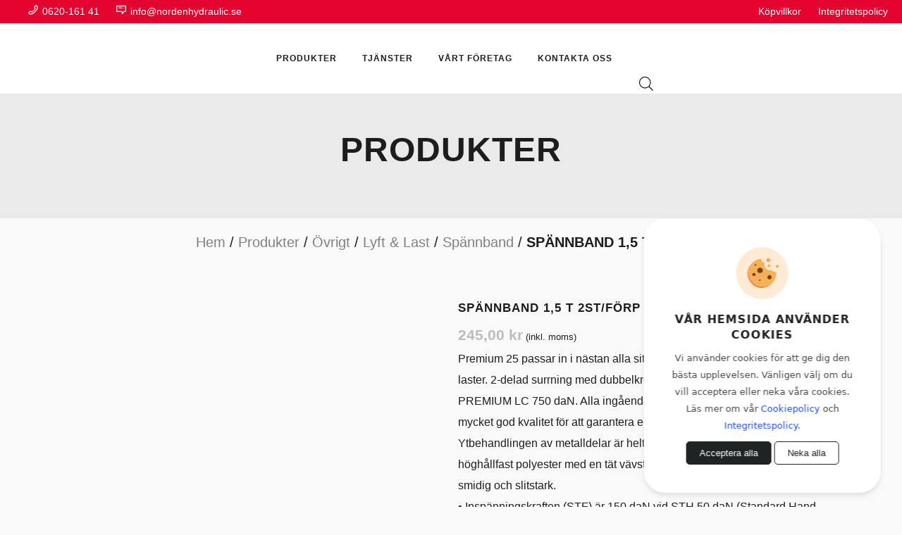

--- FILE ---
content_type: text/html; charset=UTF-8
request_url: https://nordenhydraulic.se/produkt/spannband-15-t-2st-forp/
body_size: 51948
content:
<!DOCTYPE html><html lang="sv-SE"><head><script data-no-optimize="1">var litespeed_docref=sessionStorage.getItem("litespeed_docref");litespeed_docref&&(Object.defineProperty(document,"referrer",{get:function(){return litespeed_docref}}),sessionStorage.removeItem("litespeed_docref"));</script> <meta charset="UTF-8" /><meta name="viewport" content="width=device-width,initial-scale=1,user-scalable=no"><meta name="description" content="Produkter - Eaton Vickers, Parker"><meta name="keywords" content="Eaton, Vickers, Parker, Hydac"><link rel="shortcut icon" type="image/x-icon" href="https://nordenhydraulic.se/wp-content/uploads/2019/04/favicon.png"><link rel="apple-touch-icon" href="https://nordenhydraulic.se/wp-content/uploads/2019/04/favicon.png"/><link rel="profile" href="http://gmpg.org/xfn/11" /><link rel="pingback" href="https://nordenhydraulic.se/xmlrpc.php" /> <script type="text/template" id="freeze-table-template"><div class="frzTbl antiscroll-wrap frzTbl--scrolled-to-left-edge">
    <div class="frzTbl-scroll-overlay antiscroll-inner">
        <div class="frzTbl-scroll-overlay__inner"></div>
    </div>
    <div class="frzTbl-content-wrapper">

        <!-- sticky outer heading -->
        <div class="frzTbl-fixed-heading-wrapper-outer">          
          <div class="frzTbl-fixed-heading-wrapper">
            <div class="frzTbl-fixed-heading-wrapper__inner">
              {{heading}}
            </div>    
          </div>
        </div>

        <!-- column shadows -->
        <div class="frzTbl-frozen-columns-wrapper">
          <!-- left -->
          <div class="frzTbl-frozen-columns-wrapper__columns frzTbl-frozen-columns-wrapper__columns--left {{hide-left-column}}"></div>
          <!-- right -->            
          <div class="frzTbl-frozen-columns-wrapper__columns frzTbl-frozen-columns-wrapper__columns--right {{hide-right-column}}"></div>
        </div>

        <!-- table -->
        <div class="frzTbl-table-wrapper">
          <div class="frzTbl-table-wrapper__inner">
            <div class="frzTbl-table-placeholder"></div>
          </div>
        </div>

    </div>
  </div></script><script type="text/template" id="tmpl-wcpt-product-form-loading-modal"><div class="wcpt-modal wcpt-product-form-loading-modal" data-wcpt-product-id="{{{ data.product_id }}}">
    <div class="wcpt-modal-content">
      <div class="wcpt-close-modal">
        <!-- close 'x' icon svg -->
        <span class="wcpt-icon wcpt-icon-x wcpt-close-modal-icon">
          <svg xmlns="http://www.w3.org/2000/svg" width="24" height="24" viewBox="0 0 24 24" fill="none" stroke="currentColor" stroke-width="2" stroke-linecap="round" stroke-linejoin="round" class="feather feather-x"><line x1="18" y1="6" x2="6" y2="18"></line><line x1="6" y1="6" x2="18" y2="18"></line>
          </svg>
        </span>
      </div>
      <span class="wcpt-product-form-loading-text">
        <i class="wcpt-ajax-badge">
          <!-- ajax loading icon svg -->
          <svg xmlns="http://www.w3.org/2000/svg" width="24" height="24" viewBox="0 0 24 24" fill="none" stroke="currentColor" stroke-width="2" stroke-linecap="round" stroke-linejoin="round" class="feather feather-loader" color="#384047">
            <line x1="12" y1="2" x2="12" y2="6"></line><line x1="12" y1="18" x2="12" y2="22"></line><line x1="4.93" y1="4.93" x2="7.76" y2="7.76"></line><line x1="16.24" y1="16.24" x2="19.07" y2="19.07"></line><line x1="2" y1="12" x2="6" y2="12"></line><line x1="18" y1="12" x2="22" y2="12"></line><line x1="4.93" y1="19.07" x2="7.76" y2="16.24"></line><line x1="16.24" y1="7.76" x2="19.07" y2="4.93"></line>
          </svg>
        </i>

        Laddar in …      </span>
    </div>
  </div></script> <script type="text/template" id="tmpl-wcpt-cart-checkbox-trigger"><div 
		class="wcpt-cart-checkbox-trigger"
		data-wcpt-redirect-url=""
	>
		<style media="screen">
	@media(min-width:1200px){
		.wcpt-cart-checkbox-trigger {
			display: inline-block;
					}
	}
	@media(max-width:1100px){
		.wcpt-cart-checkbox-trigger {
			display: inline-block;
		}
	}

	.wcpt-cart-checkbox-trigger {
		background-color : #4CAF50; border-color : rgba(0, 0, 0, .1); color : rgba(255, 255, 255); 	}

</style>
		<span 
      class="wcpt-icon wcpt-icon-shopping-bag wcpt-cart-checkbox-trigger__shopping-icon "    ><svg xmlns="http://www.w3.org/2000/svg" width="24" height="24" viewBox="0 0 24 24" fill="none" stroke="currentColor" stroke-width="2" stroke-linecap="round" stroke-linejoin="round" class="feather feather-shopping-bag"><path d="M6 2L3 6v14a2 2 0 0 0 2 2h14a2 2 0 0 0 2-2V6l-3-4z"></path><line x1="3" y1="6" x2="21" y2="6"></line><path d="M16 10a4 4 0 0 1-8 0"></path></svg></span>		<span class="wcpt-cart-checkbox-trigger__text">Add selected (<span class="wcpt-total-selected"></span>) to cart</span>
		<span class="wcpt-cart-checkbox-trigger__close">✕</span>
	</div></script><meta name='robots' content='index, follow, max-image-preview:large, max-snippet:-1, max-video-preview:-1' /> <script data-cfasync="false" data-pagespeed-no-defer>var gtm4wp_datalayer_name = "dataLayer";
	var dataLayer = dataLayer || [];
	const gtm4wp_use_sku_instead = 0;
	const gtm4wp_currency = 'SEK';
	const gtm4wp_product_per_impression = 10;
	const gtm4wp_clear_ecommerce = false;
	const gtm4wp_datalayer_max_timeout = 2000;</script> <title>SPÄNNBAND 1,5 T 2st/förp - Nordén Hydraulic AB</title><link rel="canonical" href="https://nordenhydraulic.se/produkt/spannband-15-t-2st-forp/" /><meta property="og:locale" content="sv_SE" /><meta property="og:type" content="article" /><meta property="og:title" content="SPÄNNBAND 1,5 T 2st/förp - Nordén Hydraulic AB" /><meta property="og:description" content="Premium 25 passar in i nästan alla situationer för lätta och medeltunga laster. 2-delad surrning med dubbelkrok. Bandet är stämplat Forankra PREMIUM LC 750 daN. Alla ingående komponenter är utprovade och av mycket god kvalitet för att garantera en lång livslängd och hög säkerhet. Ytbehandlingen av metalldelar är helt Cr 6+ fri. Bandet är tillverkat av höghållfast polyester med en tät vävstruktur, vilket gör surrningen mycket smidig och slitstark. • Inspänningskraften (STF) är 150 daN vid STH 50 daN (Standard Hand Force). • Märkning och utförande i enlighet med SS-EN 12195-2.  &nbsp;        Beskrivning: Premium 25 2-delad | Bredd: 25mm | Kortdel: 0,3m med dubbelkrok | Långdel: 4,7m med dubbelkrok | LC: 750daN | Färg: Orange | 2st/förp   EAN: 7393347100551   Bandbredd (mm): 25   Beslag: Dubbelkrok   Brottslast (kg): 1500   LC (daN): 750   Längd (m): 5.0   Färg: Orange   Stf (daN): 150" /><meta property="og:url" content="https://nordenhydraulic.se/produkt/spannband-15-t-2st-forp/" /><meta property="og:site_name" content="Nordén Hydraulic AB" /><meta property="article:modified_time" content="2022-01-21T07:20:20+00:00" /><meta property="og:image" content="https://nordenhydraulic.se/wp-content/uploads/2021/04/5724.jpg" /><meta property="og:image:width" content="640" /><meta property="og:image:height" content="640" /><meta property="og:image:type" content="image/jpeg" /><meta name="twitter:card" content="summary_large_image" /> <script type="application/ld+json" class="yoast-schema-graph">{"@context":"https://schema.org","@graph":[{"@type":["WebPage","ItemPage"],"@id":"https://nordenhydraulic.se/produkt/spannband-15-t-2st-forp/","url":"https://nordenhydraulic.se/produkt/spannband-15-t-2st-forp/","name":"SPÄNNBAND 1,5 T 2st/förp - Nordén Hydraulic AB","isPartOf":{"@id":"https://nordenhydraulic.se/#website"},"primaryImageOfPage":{"@id":"https://nordenhydraulic.se/produkt/spannband-15-t-2st-forp/#primaryimage"},"image":{"@id":"https://nordenhydraulic.se/produkt/spannband-15-t-2st-forp/#primaryimage"},"thumbnailUrl":"https://nordenhydraulic.se/wp-content/uploads/2021/04/5724.jpg","datePublished":"2021-04-16T09:28:43+00:00","dateModified":"2022-01-21T07:20:20+00:00","breadcrumb":{"@id":"https://nordenhydraulic.se/produkt/spannband-15-t-2st-forp/#breadcrumb"},"inLanguage":"sv-SE","potentialAction":[{"@type":"ReadAction","target":["https://nordenhydraulic.se/produkt/spannband-15-t-2st-forp/"]}]},{"@type":"ImageObject","inLanguage":"sv-SE","@id":"https://nordenhydraulic.se/produkt/spannband-15-t-2st-forp/#primaryimage","url":"https://nordenhydraulic.se/wp-content/uploads/2021/04/5724.jpg","contentUrl":"https://nordenhydraulic.se/wp-content/uploads/2021/04/5724.jpg","width":640,"height":640},{"@type":"BreadcrumbList","@id":"https://nordenhydraulic.se/produkt/spannband-15-t-2st-forp/#breadcrumb","itemListElement":[{"@type":"ListItem","position":1,"name":"Hem","item":"https://nordenhydraulic.se/"},{"@type":"ListItem","position":2,"name":"Produkter","item":"https://nordenhydraulic.se/produkter/"},{"@type":"ListItem","position":3,"name":"Övrigt","item":"https://nordenhydraulic.se/ovrigt-2/"},{"@type":"ListItem","position":4,"name":"Lyft &amp; Last","item":"https://nordenhydraulic.se/ovrigt-2/lyft-last/"},{"@type":"ListItem","position":5,"name":"Spännband","item":"https://nordenhydraulic.se/ovrigt-2/lyft-last/spannband/"},{"@type":"ListItem","position":6,"name":"SPÄNNBAND 1,5 T 2st/förp"}]},{"@type":"WebSite","@id":"https://nordenhydraulic.se/#website","url":"https://nordenhydraulic.se/","name":"Nordén Hydraulic AB","description":"Hydraulventiler Vickers Eaton, Parker, Char-Lynn motorer - Allt inom hydraulik","publisher":{"@id":"https://nordenhydraulic.se/#organization"},"potentialAction":[{"@type":"SearchAction","target":{"@type":"EntryPoint","urlTemplate":"https://nordenhydraulic.se/?s={search_term_string}"},"query-input":{"@type":"PropertyValueSpecification","valueRequired":true,"valueName":"search_term_string"}}],"inLanguage":"sv-SE"},{"@type":"Organization","@id":"https://nordenhydraulic.se/#organization","name":"Nordén Hydraulic AB","url":"https://nordenhydraulic.se/","logo":{"@type":"ImageObject","inLanguage":"sv-SE","@id":"https://nordenhydraulic.se/#/schema/logo/image/","url":"https://nordenhydraulic.se/wp-content/uploads/2019/04/logo.png","contentUrl":"https://nordenhydraulic.se/wp-content/uploads/2019/04/logo.png","width":800,"height":268,"caption":"Nordén Hydraulic AB"},"image":{"@id":"https://nordenhydraulic.se/#/schema/logo/image/"}}]}</script> <link rel='dns-prefetch' href='//maps.googleapis.com' /><link rel='dns-prefetch' href='//fonts.googleapis.com' /><link rel="alternate" type="application/rss+xml" title="Nordén Hydraulic AB &raquo; Webbflöde" href="https://nordenhydraulic.se/feed/" /><link rel="alternate" type="application/rss+xml" title="Nordén Hydraulic AB &raquo; Kommentarsflöde" href="https://nordenhydraulic.se/comments/feed/" /><link rel="alternate" title="oEmbed (JSON)" type="application/json+oembed" href="https://nordenhydraulic.se/wp-json/oembed/1.0/embed?url=https%3A%2F%2Fnordenhydraulic.se%2Fprodukt%2Fspannband-15-t-2st-forp%2F" /><link rel="alternate" title="oEmbed (XML)" type="text/xml+oembed" href="https://nordenhydraulic.se/wp-json/oembed/1.0/embed?url=https%3A%2F%2Fnordenhydraulic.se%2Fprodukt%2Fspannband-15-t-2st-forp%2F&#038;format=xml" /><style id='wp-img-auto-sizes-contain-inline-css' type='text/css'>img:is([sizes=auto i],[sizes^="auto," i]){contain-intrinsic-size:3000px 1500px}
/*# sourceURL=wp-img-auto-sizes-contain-inline-css */</style><style id="litespeed-ccss">:root{--wp-block-synced-color:#7a00df;--wp-block-synced-color--rgb:122,0,223;--wp-bound-block-color:var(--wp-block-synced-color);--wp-editor-canvas-background:#ddd;--wp-admin-theme-color:#007cba;--wp-admin-theme-color--rgb:0,124,186;--wp-admin-theme-color-darker-10:#006ba1;--wp-admin-theme-color-darker-10--rgb:0,107,160.5;--wp-admin-theme-color-darker-20:#005a87;--wp-admin-theme-color-darker-20--rgb:0,90,135;--wp-admin-border-width-focus:2px}:root{--wp--preset--font-size--normal:16px;--wp--preset--font-size--huge:42px}.screen-reader-text{border:0;clip-path:inset(50%);height:1px;margin:-1px;overflow:hidden;padding:0;position:absolute;width:1px;word-wrap:normal!important}.screen-reader-text{clip:rect(1px,1px,1px,1px);word-wrap:normal!important;border:0;clip-path:inset(50%);height:1px;margin:-1px;overflow:hidden;overflow-wrap:normal!important;padding:0;position:absolute!important;width:1px}:root{--wp--preset--aspect-ratio--square:1;--wp--preset--aspect-ratio--4-3:4/3;--wp--preset--aspect-ratio--3-4:3/4;--wp--preset--aspect-ratio--3-2:3/2;--wp--preset--aspect-ratio--2-3:2/3;--wp--preset--aspect-ratio--16-9:16/9;--wp--preset--aspect-ratio--9-16:9/16;--wp--preset--color--black:#000000;--wp--preset--color--cyan-bluish-gray:#abb8c3;--wp--preset--color--white:#ffffff;--wp--preset--color--pale-pink:#f78da7;--wp--preset--color--vivid-red:#cf2e2e;--wp--preset--color--luminous-vivid-orange:#ff6900;--wp--preset--color--luminous-vivid-amber:#fcb900;--wp--preset--color--light-green-cyan:#7bdcb5;--wp--preset--color--vivid-green-cyan:#00d084;--wp--preset--color--pale-cyan-blue:#8ed1fc;--wp--preset--color--vivid-cyan-blue:#0693e3;--wp--preset--color--vivid-purple:#9b51e0;--wp--preset--gradient--vivid-cyan-blue-to-vivid-purple:linear-gradient(135deg,rgb(6,147,227) 0%,rgb(155,81,224) 100%);--wp--preset--gradient--light-green-cyan-to-vivid-green-cyan:linear-gradient(135deg,rgb(122,220,180) 0%,rgb(0,208,130) 100%);--wp--preset--gradient--luminous-vivid-amber-to-luminous-vivid-orange:linear-gradient(135deg,rgb(252,185,0) 0%,rgb(255,105,0) 100%);--wp--preset--gradient--luminous-vivid-orange-to-vivid-red:linear-gradient(135deg,rgb(255,105,0) 0%,rgb(207,46,46) 100%);--wp--preset--gradient--very-light-gray-to-cyan-bluish-gray:linear-gradient(135deg,rgb(238,238,238) 0%,rgb(169,184,195) 100%);--wp--preset--gradient--cool-to-warm-spectrum:linear-gradient(135deg,rgb(74,234,220) 0%,rgb(151,120,209) 20%,rgb(207,42,186) 40%,rgb(238,44,130) 60%,rgb(251,105,98) 80%,rgb(254,248,76) 100%);--wp--preset--gradient--blush-light-purple:linear-gradient(135deg,rgb(255,206,236) 0%,rgb(152,150,240) 100%);--wp--preset--gradient--blush-bordeaux:linear-gradient(135deg,rgb(254,205,165) 0%,rgb(254,45,45) 50%,rgb(107,0,62) 100%);--wp--preset--gradient--luminous-dusk:linear-gradient(135deg,rgb(255,203,112) 0%,rgb(199,81,192) 50%,rgb(65,88,208) 100%);--wp--preset--gradient--pale-ocean:linear-gradient(135deg,rgb(255,245,203) 0%,rgb(182,227,212) 50%,rgb(51,167,181) 100%);--wp--preset--gradient--electric-grass:linear-gradient(135deg,rgb(202,248,128) 0%,rgb(113,206,126) 100%);--wp--preset--gradient--midnight:linear-gradient(135deg,rgb(2,3,129) 0%,rgb(40,116,252) 100%);--wp--preset--font-size--small:13px;--wp--preset--font-size--medium:20px;--wp--preset--font-size--large:36px;--wp--preset--font-size--x-large:42px;--wp--preset--spacing--20:0.44rem;--wp--preset--spacing--30:0.67rem;--wp--preset--spacing--40:1rem;--wp--preset--spacing--50:1.5rem;--wp--preset--spacing--60:2.25rem;--wp--preset--spacing--70:3.38rem;--wp--preset--spacing--80:5.06rem;--wp--preset--shadow--natural:6px 6px 9px rgba(0, 0, 0, 0.2);--wp--preset--shadow--deep:12px 12px 50px rgba(0, 0, 0, 0.4);--wp--preset--shadow--sharp:6px 6px 0px rgba(0, 0, 0, 0.2);--wp--preset--shadow--outlined:6px 6px 0px -3px rgb(255, 255, 255), 6px 6px rgb(0, 0, 0);--wp--preset--shadow--crisp:6px 6px 0px rgb(0, 0, 0)}button.pswp__button{box-shadow:none!important;background-image:url(/wp-content/plugins/woocommerce/assets/css/photoswipe/default-skin/default-skin.png)!important}button.pswp__button,button.pswp__button--arrow--left::before,button.pswp__button--arrow--right::before{background-color:transparent!important}button.pswp__button--arrow--left,button.pswp__button--arrow--right{background-image:none!important}.pswp{display:none;position:absolute;width:100%;height:100%;left:0;top:0;overflow:hidden;-ms-touch-action:none;touch-action:none;z-index:1500;-webkit-text-size-adjust:100%;-webkit-backface-visibility:hidden;outline:0}.pswp *{-webkit-box-sizing:border-box;box-sizing:border-box}.pswp__bg{position:absolute;left:0;top:0;width:100%;height:100%;background:#000;opacity:0;-webkit-transform:translateZ(0);transform:translateZ(0);-webkit-backface-visibility:hidden;will-change:opacity}.pswp__scroll-wrap{position:absolute;left:0;top:0;width:100%;height:100%;overflow:hidden}.pswp__container{-ms-touch-action:none;touch-action:none;position:absolute;left:0;right:0;top:0;bottom:0}.pswp__container{-webkit-touch-callout:none}.pswp__bg{will-change:opacity}.pswp__container{-webkit-backface-visibility:hidden}.pswp__item{position:absolute;left:0;right:0;top:0;bottom:0;overflow:hidden}.pswp__button{width:44px;height:44px;position:relative;background:0 0;overflow:visible;-webkit-appearance:none;display:block;border:0;padding:0;margin:0;float:left;opacity:.75;-webkit-box-shadow:none;box-shadow:none}.pswp__button::-moz-focus-inner{padding:0;border:0}.pswp__button,.pswp__button--arrow--left:before,.pswp__button--arrow--right:before{background:url(/wp-content/plugins/woocommerce/assets/css/photoswipe/default-skin/default-skin.png)0 0 no-repeat;background-size:264px 88px;width:44px;height:44px}.pswp__button--close{background-position:0-44px}.pswp__button--share{background-position:-44px -44px}.pswp__button--fs{display:none}.pswp__button--zoom{display:none;background-position:-88px 0}.pswp__button--arrow--left,.pswp__button--arrow--right{background:0 0;top:50%;margin-top:-50px;width:70px;height:100px;position:absolute}.pswp__button--arrow--left{left:0}.pswp__button--arrow--right{right:0}.pswp__button--arrow--left:before,.pswp__button--arrow--right:before{content:"";top:35px;background-color:rgb(0 0 0/.3);height:30px;width:32px;position:absolute}.pswp__button--arrow--left:before{left:6px;background-position:-138px -44px}.pswp__button--arrow--right:before{right:6px;background-position:-94px -44px}.pswp__share-modal{display:block;background:rgb(0 0 0/.5);width:100%;height:100%;top:0;left:0;padding:10px;position:absolute;z-index:1600;opacity:0;-webkit-backface-visibility:hidden;will-change:opacity}.pswp__share-modal--hidden{display:none}.pswp__share-tooltip{z-index:1620;position:absolute;background:#fff;top:56px;border-radius:2px;display:block;width:auto;right:44px;-webkit-box-shadow:0 2px 5px rgb(0 0 0/.25);box-shadow:0 2px 5px rgb(0 0 0/.25);-webkit-transform:translateY(6px);-ms-transform:translateY(6px);transform:translateY(6px);-webkit-backface-visibility:hidden;will-change:transform}.pswp__counter{position:relative;left:0;top:0;height:44px;font-size:13px;line-height:44px;color:#fff;opacity:.75;padding:0 10px;margin-inline-end:auto}.pswp__caption{position:absolute;left:0;bottom:0;width:100%;min-height:44px}.pswp__caption__center{text-align:left;max-width:420px;margin:0 auto;font-size:13px;padding:10px;line-height:20px;color:#ccc}.pswp__preloader{width:44px;height:44px;position:absolute;top:0;left:50%;margin-left:-22px;opacity:0;will-change:opacity;direction:ltr}.pswp__preloader__icn{width:20px;height:20px;margin:12px}@media screen and (max-width:1024px){.pswp__preloader{position:relative;left:auto;top:auto;margin:0;float:right}}.pswp__ui{-webkit-font-smoothing:auto;visibility:visible;opacity:1;z-index:1550}.pswp__top-bar{position:absolute;left:0;top:0;height:44px;width:100%;display:flex;justify-content:flex-end}.pswp__caption,.pswp__top-bar{-webkit-backface-visibility:hidden;will-change:opacity}.pswp__caption,.pswp__top-bar{background-color:rgb(0 0 0/.5)}.pswp__ui--hidden .pswp__button--arrow--left,.pswp__ui--hidden .pswp__button--arrow--right,.pswp__ui--hidden .pswp__caption,.pswp__ui--hidden .pswp__top-bar{opacity:.001}:root{--wcpt-font-size:16px;--wcpt-phone-font-size:16px;--wcpt-primary-text-color:black;--wcpt-secondary-text-color:var(--wcpt-primary-text-color, inherit);--wcpt-table-heading-background-color:#fdfdfd;--wcpt-table-heading-text-color:inherit;--wcpt-table-heading-vertical-alignment:middle;--wcpt-table-heading-text-alignment:left;--wcpt-table-heading-padding-vertical:15px;--wcpt-phone-table-heading-padding-vertical:10px;--wcpt-table-row-odd-background-color:#fff;--wcpt-table-row-even-background-color:#fdfdfd;--wcpt-table-cell-vertical-alignment:inherit;--wcpt-phone-table-cell-vertical-alignment:inherit;--wcpt-table-cell-text-alignment:left;--wcpt-table-cell-padding-horizontal:10px;--wcpt-table-cell-padding-vertical:15px;--wcpt-phone-table-cell-padding-horizontal:5px;--wcpt-phone-table-cell-padding-vertical:10px;--wcpt-table-top-border-width:0px;--wcpt-table-top-border-color:rgba(0, 0, 0, 0.2);--wcpt-table-right-border-width:0px;--wcpt-table-right-border-color:rgba(0, 0, 0, 0.2);--wcpt-table-bottom-border-width:0px;--wcpt-table-bottom-border-color:rgba(0, 0, 0, 0.2);--wcpt-table-left-border-width:0px;--wcpt-table-left-border-color:rgba(0, 0, 0, 0.2);--wcpt-table-heading-bottom-border-width:2px;--wcpt-table-heading-bottom-border-color:rgba(0, 0, 0, 0.2);--wcpt-table-between-heading-border-width:0px;--wcpt-table-between-heading-border-color:rgba(0, 0, 0, 0.2);--wcpt-table-between-column-border-width:0px;--wcpt-table-between-column-border-color:rgba(0, 0, 0, 0.2);--wcpt-table-between-row-border-width:1px;--wcpt-table-between-row-border-color:rgba(0, 0, 0, 0.1);--wcpt-table-border-radius:0px;--wcpt-list-row-background-color:#fff;--wcpt-list-row-border-width:1px;--wcpt-list-row-border-color:#e7e7e7;--wcpt-list-row-hover-border-color:#e7e7e7;--wcpt-list-row-border-radius:6px;--wcpt-list-row-between-column-border-width:0px;--wcpt-list-row-between-column-border-color:rgba(0, 0, 0, 0.2);--wcpt-list-row-cell-padding-vertical:15px;--wcpt-list-row-cell-padding-horizontal:15px;--wcpt-phone-list-row-cell-padding-vertical:15px;--wcpt-phone-list-row-cell-padding-horizontal:15px;--wcpt-list-row-gap:15px;--wcpt-phone-list-row-gap:15px;--wcpt-list-row-box-shadow-x-offset:2px;--wcpt-list-row-box-shadow-y-offset:2px;--wcpt-list-row-box-shadow-blur:2px;--wcpt-list-row-box-shadow-spread:0px;--wcpt-list-row-box-shadow-color:rgba(0, 0, 0, 0.1);--wcpt-box-shadow-x-offset:2px;--wcpt-box-shadow-y-offset:2px;--wcpt-box-shadow-blur:2px;--wcpt-box-shadow-spread:0px;--wcpt-box-shadow-color:rgba(0, 0, 0, 0.06);--wcpt-border-width:1px;--wcpt-border-color:rgba(0, 0, 0, 0.2);--wcpt-border-color-hover:rgba(0, 0, 0, 0.6);--wcpt-border-radius:4px;--wcpt-sorting-icon-active-color:var(--wcpt-primary-text-color, black);--wcpt-sorting-icon-inactive-color:#bbb;--wcpt-sorting-icon-size:1em;--wcpt-product-image-border-radius:4px;--wcpt-product-image-width:50px;--wcpt-list-view-product-image-width:100px;--wcpt-phone-product-image-width:50px;--wcpt-phone-list-view-product-image-width:50px;--wcpt-title-color:inherit;--wcpt-title-font-weight:bold;--wcpt-title-font-size:1em;--wcpt-phone-title-font-size:var(--wcpt-phone-font-size);--wcpt-price-text-color:var(--wcpt-primary-text-color, inherit);--wcpt-price-font-size:1em;--wcpt-phone-price-font-size:var(--wcpt-phone-font-size);--wcpt-price-font-weight:bold;--wcpt-price-on-sale-regular-price-text-color:var(
    --wcpt-secondary-text-color
  );--wcpt-availability-color-in-stock:green;--wcpt-availability-color-out-of-stock:#b71c1c;--wcpt-availability-color-low-stock:purple;--wcpt-quantity-background-color:#ffffff;--wcpt-quantity-text-color:inherit;--wcpt-quantity-height:34px;--wcpt-quantity-width:45px;--wcpt-phone-quantity-height:34px;--wcpt-phone-quantity-width:45px;--wcpt-quantity-border-width:var(--wcpt-border-width);--wcpt-quantity-border-color:var(--wcpt-border-color);--wcpt-quantity-border-color-hover:var(--wcpt-border-color-hover);--wcpt-quantity-border-radius:var(--wcpt-border-radius);--wcpt-quantity-button-background-color:rgba(0, 0, 0, 0.07);--wcpt-quantity-button-icon-color:var(--wcpt-quantity-text-color);--wcpt-button-padding-horizontal:12px;--wcpt-button-padding-vertical:8px;--wcpt-phone-button-padding-horizontal:10px;--wcpt-phone-button-padding-vertical:6px;--wcpt-button-background-color:#3c76ff;--wcpt-button-text-color:#fff;--wcpt-button-border-color:var(--wcpt-border-color);--wcpt-button-border-radius:var(--wcpt-border-radius);--wcpt-button-font-weight:bold;--wcpt-button-font-size:1em;--wcpt-phone-button-font-size:var(--wcpt-phone-font-size);--wcpt-add-to-cart-button-background-color:var(
    --wcpt-button-background-color
  );--wcpt-add-to-cart-button-text-color:var(--wcpt-button-text-color);--wcpt-add-to-cart-button-border-color:var(--wcpt-button-border-color);--wcpt-download-button-background-color:var(--wcpt-button-background-color);--wcpt-download-button-text-color:var(--wcpt-button-text-color);--wcpt-download-button-border-color:var(--wcpt-button-border-color);--wcpt-remove-from-cart-icon-color:#d32f2f;--wcpt-remove-from-cart-icon-size:1em;--wcpt-on-sale-text-color:var(--wcpt-secondary-text-color);--wcpt-on-sale-background-color:#fff176;--wcpt-term-font-size:inherit;--wcpt-phone-term-font-size:inherit;--wcpt-term-padding-horizontal:0px;--wcpt-term-padding-vertical:0px;--wcpt-term-text-color:inherit;--wcpt-term-background-color:transparent;--wcpt-term-border-radius:var(--wcpt-border-radius);--wcpt-term-border-width:0px;--wcpt-term-border-color:transparent;--wcpt-category-term-text-color:var(
    --wcpt-term-text-color
  );--wcpt-category-term-font-size:var(--wcpt-term-font-size);--wcpt-phone-category-term-font-size:var(
    --wcpt-phone-term-font-size
  );--wcpt-category-term-background-color:var(--wcpt-term-background-color);--wcpt-category-term-padding-horizontal:var(--wcpt-term-padding-horizontal);--wcpt-category-term-padding-vertical:var(--wcpt-term-padding-vertical);--wcpt-category-term-border-width:var(--wcpt-term-border-width);--wcpt-category-term-border-color:var(--wcpt-term-border-color);--wcpt-category-term-border-radius:var(--wcpt-term-border-radius);--wcpt-attribute-term-text-color:var(
    --wcpt-term-text-color
  );--wcpt-attribute-term-font-size:var(--wcpt-term-font-size);--wcpt-phone-attribute-term-font-size:var(
    --wcpt-phone-term-font-size
  );--wcpt-attribute-term-background-color:var(--wcpt-term-background-color);--wcpt-attribute-term-padding-horizontal:var(--wcpt-term-padding-horizontal);--wcpt-attribute-term-padding-vertical:var(--wcpt-term-padding-vertical);--wcpt-attribute-term-border-width:var(--wcpt-term-border-width);--wcpt-attribute-term-border-color:var(--wcpt-term-border-color);--wcpt-attribute-term-border-radius:var(--wcpt-term-border-radius);--wcpt-brand-term-text-color:var(
    --wcpt-term-text-color
  );--wcpt-brand-term-font-size:var(--wcpt-term-font-size);--wcpt-phone-brand-term-font-size:var(
    --wcpt-phone-term-font-size
  );--wcpt-brand-term-background-color:var(--wcpt-term-background-color);--wcpt-brand-term-padding-horizontal:var(--wcpt-term-padding-horizontal);--wcpt-brand-term-padding-vertical:var(--wcpt-term-padding-vertical);--wcpt-brand-term-border-width:var(--wcpt-term-border-width);--wcpt-brand-term-border-color:var(--wcpt-term-border-color);--wcpt-brand-term-border-radius:var(--wcpt-term-border-radius);--wcpt-tag-term-text-color:var(
    --wcpt-term-text-color
  );--wcpt-tag-term-font-size:var(--wcpt-term-font-size);--wcpt-phone-tag-term-font-size:var(
    --wcpt-phone-term-font-size
  );--wcpt-tag-term-background-color:var(--wcpt-term-background-color);--wcpt-tag-term-padding-horizontal:var(--wcpt-term-padding-horizontal);--wcpt-tag-term-padding-vertical:var(--wcpt-term-padding-vertical);--wcpt-tag-term-border-width:var(--wcpt-term-border-width);--wcpt-tag-term-border-color:var(--wcpt-term-border-color);--wcpt-tag-term-border-radius:var(--wcpt-term-border-radius);--wcpt-tooltip-label-background-color:transparent;--wcpt-tooltip-label-text-color:inherit;--wcpt-tooltip-label-text-size:var(--wcpt-font-size);--wcpt-tooltip-label-border-width:0px;--wcpt-tooltip-label-border-color:var(--wcpt-border-color);--wcpt-tooltip-label-border-radius:var(--wcpt-border-radius);--wcpt-tooltip-content-background-color:#fff;--wcpt-tooltip-content-text-color:inherit;--wcpt-tooltip-content-text-size:var(--wcpt-font-size);--wcpt-tooltip-content-border-width:1px;--wcpt-tooltip-content-border-color:var(--wcpt-border-color);--wcpt-tooltip-content-border-radius:var(--wcpt-border-radius);--wcpt-tooltip-content-max-width:200px;--wcpt-tooltip-gap:14px;--wcpt-property-name-margin-bottom:5px;--wcpt-property-name-font-weight:normal;--wcpt-property-name-font-size:1em;--wcpt-property-name-text-color:var(--wcpt-primary-text-color);--wcpt-property-value-font-weight:normal;--wcpt-property-value-font-size:1em;--wcpt-property-value-text-color:var(--wcpt-primary-text-color);--wcpt-property-cell-margin-vertical:5px;--wcpt-line-separator-background-color:rgba(0, 0, 0, 0.05);--wcpt-line-separator-height:2px;--wcpt-line-separator-gap-above:6px;--wcpt-line-separator-gap-below:6px;--wcpt-line-separator-border-radius:6px;--wcpt-child-row-background-color:rgba(0, 0, 0, 0);--wcpt-child-row-padding-horizontal:10px;--wcpt-child-row-padding-vertical:10px;--wcpt-phone-child-row-padding-horizontal:5px;--wcpt-phone-child-row-padding-vertical:5px;--wcpt-child-row-trigger-padding:2px;--wcpt-child-row-trigger-font-size:1em;--wcpt-child-row-trigger-text-color:inherit;--wcpt-child-row-trigger-border-color:var(--wcpt-border-color);--wcpt-child-row-trigger-background-color:#fff;--wcpt-child-row-trigger-border-width:0.15em;--wcpt-filter-background-color:#ffffff;--wcpt-filter-text-color:var(--wcpt-primary-text-color, inherit);--wcpt-filter-option-hover-background-color:rgba(0, 0, 0, 0.03);--wcpt-filter-option-hover-text-color:var(--wcpt-filter-text-color);--wcpt-search-background-color:var(--wcpt-filter-background-color);--wcpt-search-text-color:var(--wcpt-filter-text-color);--wcpt-search-placeholder-text-color:#999;--wcpt-search-placeholder-text-color-focus:var(
    --wcpt-search-placeholder-text-color
  );--wcpt-search-submit-background-color:#eee;--wcpt-search-submit-icon-color:#000;--wcpt-search-width:250px;--wcpt-search-height:42px;--wcpt-sidebar-width:250px;--wcpt-sidebar-border-color:var(--wcpt-border-color);--wcpt-sidebar-border-width:var(--wcpt-border-width);--wcpt-sidebar-border-radius:var(--wcpt-border-radius);--wcpt-sidebar-text-color:var(--wcpt-filter-text-color);--wcpt-sidebar-background-color:var(--wcpt-filter-background-color);--wcpt-sidebar-gap-from-table:30px;--wcpt-sidebar-section-heading-font-size:var(--wcpt-font-size);--wcpt-sidebar-section-heading-text-color:var(--wcpt-primary-text-color);--wcpt-sidebar-section-filter-menu-max-height:400px;--wcpt-sidebar-section-divider-color:rgba(0, 0, 0, 0.05);--wcpt-sidebar-section-divider-thickness:1px;--wcpt-sidebar-section-padding-vertical:10px;--wcpt-sidebar-section-padding-horizontal:10px;--wcpt-apply-reset-button-padding-horizontal:12px;--wcpt-apply-reset-button-padding-vertical:4px;--wcpt-apply-reset-button-border-width:var(--wcpt-border-width);--wcpt-apply-button-background-color:#4caf50;--wcpt-apply-button-text-color:#ffffff;--wcpt-apply-button-border-color:var(--wcpt-border-color);--wcpt-apply-button-border-color-hover:var(--wcpt-border-color-hover);--wcpt-reset-button-background-color:#fff;--wcpt-reset-button-text-color:#000;--wcpt-reset-button-border-color:var(--wcpt-border-color);--wcpt-reset-button-border-color-hover:var(--wcpt-border-color-hover);--wcpt-add-selected-to-cart-button-background-color:#2196f3;--wcpt-add-selected-to-cart-button-text-color:#ffffff;--wcpt-result-count-font-size:1em;--wcpt-phone-result-count-font-size:var(
    --wcpt-phone-font-size
  );--wcpt-result-count-text-color:var(--wcpt-filter-text-color);--wcpt-result-count-font-weight:bold;--wcpt-pagination-background-color:var(--wcpt-filter-background-color);--wcpt-pagination-text-color:var(--wcpt-filter-text-color);--wcpt-pagination-dots-and-arrow-color:var(--wcpt-pagination-text-color);--wcpt-pagination-border-color:var(--wcpt-border-color);--wcpt-pagination-border-color-hover:var(--wcpt-border-color-hover);--wcpt-pagination-border-radius:var(--wcpt-border-radius);--wcpt-pagination-border-width:var(--wcpt-border-width);--wcpt-range-slider-button-background-color:var(
    --wcpt-filter-background-color
  );--wcpt-range-slider-button-text-color:var(--wcpt-filter-text-color);--wcpt-range-slider-unselected-track-color:#c5c5c5;--wcpt-range-slider-selected-track-color:#2196f3}:root{--wcpt-cart-widget-background-color:#4caf50;--wcpt-cart-widget-text-color:#fff;--wcpt-cart-widget-font-size:1em;--wcpt-cart-widget-border-radius:var(--wcpt-border-radius);--wcpt-cart-widget-border-color:rgba(0, 0, 0, 0.1);--wcpt-cart-widget-border-width:var(--wcpt-border-width);--wcpt-cart-widget-width:400px;--wcpt-cart-trigger-background-color:#4caf50;--wcpt-cart-trigger-text-color:#ffffff;--wcpt-cart-trigger-font-size:1em;--wcpt-cart-trigger-border-radius:var(--wcpt-border-radius);--wcpt-cart-trigger-border-color:rgba(0, 0, 0, 0.1);--wcpt-cart-trigger-border-width:var(--wcpt-border-width)}.dgwt-wcas-search-wrapp{position:relative;line-height:100%;display:block;color:#444;min-width:230px;width:100%;text-align:left;margin:0 auto;-webkit-box-sizing:border-box;-moz-box-sizing:border-box;box-sizing:border-box}.dgwt-wcas-search-wrapp *{-webkit-box-sizing:border-box;-moz-box-sizing:border-box;box-sizing:border-box}.dgwt-wcas-search-form{margin:0;padding:0;width:100%}input[type=search].dgwt-wcas-search-input{-webkit-box-shadow:none;box-shadow:none;margin:0;-webkit-appearance:textfield;text-align:left}[type=search].dgwt-wcas-search-input::-ms-clear{display:none}[type=search].dgwt-wcas-search-input::-webkit-search-decoration{-webkit-appearance:none}[type=search].dgwt-wcas-search-input::-webkit-search-cancel-button{display:none}.dgwt-wcas-layout-icon .dgwt-wcas-icon-preloader,.dgwt-wcas-search-icon-arrow{display:none}button.dgwt-wcas-search-submit{position:relative}.dgwt-wcas-preloader{height:100%;position:absolute;right:0;top:0;width:40px;z-index:-1;background-repeat:no-repeat;background-position:right 15px center;background-size:auto 44%}.dgwt-wcas-voice-search{position:absolute;right:0;top:0;height:100%;width:40px;z-index:1;opacity:.5;align-items:center;justify-content:center;display:none}.dgwt-wcas-loader-circular{height:24px;width:24px;-webkit-animation:2s linear infinite rotate;-moz-animation:2s linear infinite rotate;animation:2s linear infinite rotate}.dgwt-wcas-loader-circular-path{fill:#fff0;stroke-linecap:round;stroke-width:4px;stroke-dasharray:1,200;stroke-dashoffset:0;-webkit-transform-origin:50% 50%;-moz-transform-origin:50% 50%;-ms-transform-origin:50% 50%;transform-origin:50% 50%;-webkit-animation:1s ease-in-out infinite dash;-moz-animation:1s ease-in-out infinite dash;animation:1s ease-in-out infinite dash;stroke:#ddd}@-webkit-keyframes rotate{100%{-webkit-transform:rotate(360deg);transform:rotate(360deg)}}@-moz-keyframes rotate{100%{-moz-transform:rotate(360deg);transform:rotate(360deg)}}@keyframes rotate{100%{-webkit-transform:rotate(360deg);-moz-transform:rotate(360deg);transform:rotate(360deg)}}@-webkit-keyframes dash{0%{stroke-dasharray:1,200;stroke-dashoffset:0}50%{stroke-dasharray:89,200;stroke-dashoffset:-35px}100%{stroke-dasharray:89,200;stroke-dashoffset:-124px}}@-moz-keyframes dash{0%{stroke-dasharray:1,200;stroke-dashoffset:0}50%{stroke-dasharray:89,200;stroke-dashoffset:-35px}100%{stroke-dasharray:89,200;stroke-dashoffset:-124px}}@keyframes dash{0%{stroke-dasharray:1,200;stroke-dashoffset:0}50%{stroke-dasharray:89,200;stroke-dashoffset:-35px}100%{stroke-dasharray:89,200;stroke-dashoffset:-124px}}.screen-reader-text{clip:rect(1px,1px,1px,1px);height:1px;overflow:hidden;position:absolute!important;width:1px}.dgwt-wcas-sf-wrapp:after,.dgwt-wcas-sf-wrapp:before{content:"";display:table}.dgwt-wcas-sf-wrapp:after{clear:both}.dgwt-wcas-sf-wrapp{zoom:1;width:100%;max-width:100vw;margin:0;position:relative;background:0 0}.dgwt-wcas-sf-wrapp input[type=search].dgwt-wcas-search-input{width:100%;height:40px;font-size:14px;line-height:100%;padding:10px 15px;margin:0;background:#fff;border:1px solid #ddd;border-radius:3px;-webkit-border-radius:3px;-webkit-appearance:none;box-sizing:border-box}.dgwt-wcas-sf-wrapp input[type=search].dgwt-wcas-search-input::-webkit-input-placeholder{color:#999;font-weight:400;font-style:italic;line-height:normal}.dgwt-wcas-sf-wrapp input[type=search].dgwt-wcas-search-input:-moz-placeholder{color:#999;font-weight:400;font-style:italic;line-height:normal}.dgwt-wcas-sf-wrapp input[type=search].dgwt-wcas-search-input::-moz-placeholder{color:#999;font-weight:400;font-style:italic;line-height:normal}.dgwt-wcas-sf-wrapp input[type=search].dgwt-wcas-search-input:-ms-input-placeholder{color:#999;font-weight:400;font-style:italic;line-height:normal}.dgwt-wcas-sf-wrapp button.dgwt-wcas-search-submit{overflow:visible;position:absolute;border:0;padding:0 15px;margin:0;height:40px;min-width:50px;width:auto;line-height:100%;min-height:100%;right:0;left:auto;top:0;bottom:auto;color:#fff;text-transform:uppercase;background-color:#333;border-radius:0 2px 2px 0;-webkit-border-radius:0 2px 2px 0;text-shadow:0-1px 0 rgb(0 0 0/.3);-webkit-box-shadow:none;box-shadow:none;-webkit-appearance:none}.dgwt-wcas-sf-wrapp .dgwt-wcas-search-submit:before{content:"";position:absolute;border-width:8px 8px 8px 0;border-style:solid solid solid none;border-color:#fff0 #333;top:12px;left:-6px}.dgwt-wcas-sf-wrapp .dgwt-wcas-search-submit::-moz-focus-inner{border:0;padding:0}.dgwt-wcas-ico-magnifier-handler,html:not(.dgwt-wcas-overlay-mobile-on) .dgwt-wcas-search-wrapp.dgwt-wcas-layout-icon{max-width:20px}.dgwt-wcas-search-wrapp.dgwt-wcas-layout-icon{min-width:unset}.dgwt-wcas-icon-preloader{margin:auto;position:absolute;top:0;left:0;bottom:0;right:0}html:not(.dgwt-wcas-overlay-mobile-on) .dgwt-wcas-search-wrapp.dgwt-wcas-layout-icon .dgwt-wcas-search-form{opacity:0;display:none;position:absolute;left:0;top:calc(100% + 8px);min-width:500px;z-index:1000}.dgwt-wcas-search-icon{width:20px;height:auto;display:block}li.menu-item a.dgwt-wcas-search-icon{padding-right:0;padding-left:0}.dgwt-wcas-ico-magnifier-handler{margin-bottom:-.2em;width:100%}[class*=" xoo-wsc-icon-"]{font-family:"Woo-Side-Cart"!important;speak:never;font-style:normal;font-weight:400;font-variant:normal;text-transform:none;line-height:1;-webkit-font-smoothing:antialiased;-moz-osx-font-smoothing:grayscale}.xoo-wsc-icon-bag1:before{content:""}.xoo-wsc-icon-bag2:before{content:""}.xoo-wsc-icon-cross:before{content:""}.xoo-wsc-container,.xoo-wsc-slider{position:fixed;background-color:#fff;z-index:999999;display:flex;flex-direction:column;width:90%}.xoo-wsc-modal *{box-sizing:border-box}.xoo-wsc-body{flex-grow:1;overflow:auto}span.xoo-wsc-loader{display:none;position:absolute;left:0;right:0;top:0;bottom:0;opacity:.5;background-color:#eee}.xoo-wsc-basket{padding:10px;margin:10px;z-index:9999999;position:fixed;display:none}.xoo-wsc-items-count{border-radius:50%;position:absolute;font-size:13px;width:28px;height:28px;line-height:28px;text-align:center;overflow:hidden}.xoo-wsc-bki{position:relative;top:2px}.xoo-wsc-notice-container{z-index:2;position:absolute;top:0;left:0;right:0;display:none}ul.xoo-wsc-notices{margin:0;list-style-type:none;padding:0}.xoo-wscb-icon{font-size:37px}.xoo-wscb-count{position:absolute;z-index:1;background-color:#fff0;font-size:15px;height:45px;line-height:45px;text-align:center;left:0;right:0}.xoo-wsc-header{padding:15px;color:#000}span.xoo-wsch-close{position:absolute}span.xoo-wsch-text{margin-left:8px}.xoo-wsch-top{align-items:center}.xoo-wsch-top .xoo-wsch-basket{display:table;position:relative}.xoo-wsch-top{display:flex;margin:0 auto}.xoo-wsc-ft-buttons-cont{display:grid;text-align:center;grid-column-gap:10px;grid-row-gap:10px}a.xoo-wsc-ft-btn{display:flex;align-items:center;justify-content:center}a.xoo-wsc-ft-btn:not(.btn):not(.button){padding:10px}.xoo-wsc-ft-buttons-cont a.xoo-wsc-ft-btn:only-child{grid-column:1/-1}.xoo-wsc-payment-btns{display:flex;align-items:center;justify-content:center}.xoo-wsc-empty-cart{padding:30px;display:flex;flex-direction:column;align-items:center}.xoo-wsc-empty-cart>*{margin-bottom:20px}.xoo-wsc-ft-buttons-cont a.xoo-wsc-ft-btn{background-color:#fff;color:#000;border:1px solid #000}.xoo-wsc-footer{background-color:#fff;color:#000;padding:10px 20px}.xoo-wsc-footer,.xoo-wsc-footer a{font-size:15px}.xoo-wsc-ft-buttons-cont{grid-template-columns:2fr 2fr}.xoo-wsc-basket{bottom:12px;right:0;background-color:#fff;color:#000;box-shadow:0 1px 4px 0;border-radius:14px}.xoo-wsc-bki{font-size:30px}.xoo-wsc-items-count{top:-12px;left:-12px}.xoo-wsc-items-count{background-color:#d33;color:#fff}.xoo-wsc-container,.xoo-wsc-slider{max-width:400px;right:-400px;top:0;bottom:0;bottom:0;font-family:}.xoo-wsc-slider{right:-400px}span.xoo-wsch-close{font-size:20px;right:10px}.xoo-wsch-top{justify-content:center}.xoo-wsch-text{font-size:20px}.xoo-wsc-header{color:#000;background-color:#fff}.xoo-wsc-body{background-color:#fff}.xoo-wsc-body{font-size:16px;color:#000}.fa{display:inline-block;font:normal normal normal 14px/1 FontAwesome;font-size:inherit;text-rendering:auto;-webkit-font-smoothing:antialiased;-moz-osx-font-smoothing:grayscale}.fa-shopping-cart:before{content:""}.fa-angle-right:before{content:""}.fa-angle-down:before{content:""}[class*=" dripicons-"]:before{font-family:"dripicons-v2"!important;font-style:normal!important;font-weight:normal!important;font-variant:normal!important;text-transform:none!important;speak:none;line-height:1;-webkit-font-smoothing:antialiased;-moz-osx-font-smoothing:grayscale}.dripicons-cart:before{content:"Q"}.dripicons-list:before{content:""}.dripicons-message:before{content:""}.dripicons-phone:before{content:""}.dripicons-user:before{content:""}.sticky{opacity:1}.clearfix:after,.clearfix:before{content:" ";display:table}header,nav{display:block}.clearfix:after{clear:both}a,body,div,form,h1,h6,html,i,label,li,p,small,span,ul{background:0 0;border:0;margin:0;padding:0;vertical-align:baseline;outline:0}a img{border:none}img{max-width:100%;height:auto;image-rendering:optimizeQuality}h1,h6{color:#303030}h1{font-size:30px;line-height:1.25em}h6{font-size:13px;line-height:1.538461538461538em;text-transform:uppercase;letter-spacing:1px;font-weight:600}a,p a{color:#303030;text-decoration:none}.woocommerce input[type=button],.woocommerce-page input[type=button]{-webkit-appearance:none}ul{list-style-position:inside}.wrapper,body{background-color:#f6f6f6}html{height:100%;margin:0!important}body{font-family:Raleway,sans-serif;font-size:14px;line-height:26px;color:#818181;font-weight:400;overflow-y:scroll;overflow-x:hidden!important;-webkit-font-smoothing:antialiased}.wrapper{position:relative;z-index:1000;left:0}.wrapper_inner{width:100%;overflow:hidden}header{width:100%;display:inline-block;margin:0;vertical-align:middle;position:relative;z-index:110;-webkit-backface-visibility:hidden}header .header_inner_left{position:absolute;left:45px;top:0}.header_bottom,.header_inner_right,.header_top,.q_logo,.q_logo a{position:relative}.header_inner_right{float:right;z-index:110}.header_top{z-index:111;line-height:33px;height:33px;padding:0;font-size:13px;background-color:#fff}.header_top .left{float:left;height:100%}.header_top .right{float:right;height:100%}.header_top .left .inner>div,.header_top .left .inner>div:last-child{float:left;border-bottom:0;border-top:0}.header_top .right .inner>div{border-left:0;float:left}.header_bottom{padding:0 45px;background-color:#fff}.logo_wrapper{height:100px;float:left}.q_logo{top:50%;left:0}.q_logo a{display:block;visibility:hidden}.q_logo img{display:block;opacity:1;position:absolute;top:-50%;width:auto!important;max-width:none}.q_logo img.dark,.q_logo img.light,.q_logo img.mobile,.q_logo img.sticky{opacity:0}header:not(.centered_logo) .q_logo img{height:100%}nav.main_menu{position:absolute;top:0;left:50%;z-index:100;text-align:left}nav.main_menu ul{list-style:none;margin:0;padding:0}nav.main_menu>ul{left:-50%;position:relative}nav.main_menu ul li{display:inline-block;float:left;padding:0;margin:0;background-repeat:no-repeat;background-position:right}nav.main_menu ul li a{color:#777;font-weight:400;text-decoration:none;display:inline-block;position:relative;line-height:100px;padding:0;margin:0}nav.main_menu>ul>li>a>i.menu_icon{margin-right:7px}nav.main_menu>ul>li>a{display:inline-block;height:100%;background-color:#fff0}nav.main_menu>ul>li>a>i.blank{display:none}nav.main_menu>ul>li>a{position:relative;padding:0 17px;color:#9d9d9d;text-transform:uppercase;font-weight:600;font-size:13px;letter-spacing:1px}header:not(.with_hover_bg_color) nav.main_menu>ul>li>a>span:not(.plus){position:relative;display:inline-block;line-height:initial}.drop_down ul{list-style:none}.drop_down ul li{position:relative}.drop_down .second{left:0;margin:0;top:100%;position:absolute;display:block;visibility:hidden;overflow:hidden;opacity:0;z-index:10}.drop_down .second .inner{position:relative;padding:0;display:block;z-index:997}.drop_down .second .inner>ul{display:inline-block;position:relative;background-color:#262626;border-color:#3d3d3d}.drop_down .second .inner ul li{display:block;padding:0 15px;position:relative;float:none;height:auto;background:0;width:190px}.drop_down .second .inner ul li a{display:block;font-weight:600;color:#9d9d9d;height:auto;line-height:16px;margin:0;padding:9px 0;font-size:11px;text-transform:uppercase;letter-spacing:1px}.drop_down .second .inner>ul>li:last-child>a{border-bottom:0}.drop_down .wide .second ul li a{background:0}.drop_down .second i{display:none}.drop_down .second .inner ul li ul{position:absolute;left:100%;top:-7px;height:auto;display:none;z-index:10;overflow:visible}.drop_down .second .inner .widget{padding:0 20px}.drop_down .second ul li{border-bottom-width:1px;border-bottom-color:#3d3d3d}.drop_down .wide .second ul{padding:15px 10px}.drop_down .wide .second ul li{float:left;width:249px;padding:0 10px;border-left:1px solid #3d3d3d;border-bottom:0}.drop_down .wide .second ul li a{padding:11px 9px}.drop_down .wide:not(.right_position) .second ul li:first-child{border-left-color:#fff0}.drop_down .wide .second ul li:last-child{margin-right:0}.drop_down .wide .second ul li:nth-child(4n+1){clear:both}.drop_down .wide .second .inner>ul>li>a{color:#fff;border-bottom:0;text-transform:uppercase;letter-spacing:1px;font-weight:600;margin-bottom:7px;font-size:13px}.drop_down .wide .second ul li ul{display:block;left:0;padding:0;position:relative;top:0;visibility:visible;background-color:transparent!important}.drop_down .wide .second ul li ul li{z-index:1;padding:0;margin:0;border:0}.mobile_menu_button{display:none;float:left;height:100px;margin:0 20px 0 0}.mobile_menu_button span{width:19px;height:17px;font-size:14px;z-index:50;display:table-cell;position:relative;vertical-align:middle}nav.mobile_menu,nav.mobile_menu ul{display:none;width:100%;position:relative}nav.mobile_menu{float:left;top:0;text-align:left;overflow:hidden;background-color:#fff;z-index:100}nav.mobile_menu ul{list-style:none;padding:0;margin:0}nav.mobile_menu>ul{margin-bottom:-1px!important}nav.mobile_menu ul li{margin:0;padding:0;position:relative;-webkit-transform:translateZ(0)}nav.mobile_menu ul li{border-bottom:1px solid #eaeaea}nav.mobile_menu ul li:last-child{border:0!important}nav.mobile_menu ul li span.mobile_arrow i{color:#888}nav.mobile_menu ul>li>span.mobile_arrow i{display:none}nav.mobile_menu ul li a{font-size:13px;font-weight:400;color:#888;padding:10px 0;display:block;position:relative;text-transform:none;line-height:26px;letter-spacing:0}.title h1{text-transform:uppercase;letter-spacing:1px}.side_menu_button_wrapper{display:table}.side_menu_button{display:table-cell;vertical-align:middle;height:100px}.header_bottom_right_widget_holder{display:table-cell;vertical-align:middle;height:100%;padding:0 17px}.content,.content .container{background-color:#f6f6f6}.mobile_menu_button span{color:#9d9d9d}.container,.content .container .container_inner{padding:0}.container,.content{z-index:100;position:relative}.content{margin-top:0}.container{width:100%}.container_inner{width:1100px;margin:0 auto}.content .title .container_inner{padding:0!important}@media only screen and (min-width:1400px){.qode_grid_1300 .container_inner{width:1300px}.qode_grid_1300 .drop_down .wide .second ul li{width:299px}}.title{display:block;position:relative}.title{width:100%;height:100px;text-align:left;z-index:101;border-bottom-color:#eee}.title .not_responsive{display:none}.title .title_holder{display:table;height:100%;left:0;position:relative;width:100%}.title .title_holder .container{display:table-cell;vertical-align:middle;background-color:#fff0}.title_subtitle_holder{display:block;padding:0;position:relative}.title h1{color:#303030;padding:0;font-weight:600}.title h1{font-size:17px;line-height:1.304347826086957em}.title.title_size_large h1{font-size:47px;line-height:60px}.position_center.title .title_subtitle_holder{text-align:center}.qbutton{position:relative;display:inline-block;font-weight:700;text-transform:uppercase;font-family:inherit;outline:0;white-space:nowrap;font-style:normal;letter-spacing:1px;text-decoration:none}.qbutton{width:auto;height:39px;line-height:39px;margin:0;padding:0 23px;border:2px solid #303030;font-size:13px;text-align:left;color:#303030;-o-border-radius:4px;-moz-border-radius:4px;-webkit-border-radius:4px;-ms-border-radius:4px;border-radius:4px;text-shadow:none;background-color:#fff0;-webkit-box-sizing:initial!important;-moz-box-sizing:initial!important;box-sizing:initial!important}.qbutton.white{border-color:#fff;color:#fff}.qbutton i{margin:0 0 0 10px}.q_accordion_holder{position:relative;display:block;visibility:hidden;margin:0 0 30px}.q_accordion_holder.boxed div.accordion_content{padding-left:26px}.q_accordion_holder.boxed div.accordion_content_inner{padding-top:20px}@-webkit-keyframes rotate{0%,50%{-webkit-transform:perspective(600px) rotateX(90deg) scale(.5);opacity:0}100%{-webkit-transform:perspective(600px) rotateX(0) scale(1);opacity:1}}@-moz-keyframes rotate{0%,50%{-moz-transform:perspective(600px) rotateX(90deg) scale(.5);opacity:0}100%{-moz-transform:perspective(600px) rotateX(0) scale(1);opacity:1}}@-o-keyframes rotate{0%,50%{-o-transform:perspective(600px) rotateX(90deg) scale(.5);opacity:.2}100%{-o-transform:perspective(600px) rotateX(0) scale(1);opacity:1}}@keyframes rotate{0%,50%{transform:perspective(600px) rotateX(90deg) scale(.5);opacity:0}100%{transform:perspective(600px) rotateX(0) scale(1);opacity:1}}.header_top_bottom_holder{position:relative}:-moz-placeholder,:-ms-input-placeholder,::-moz-placeholder,::-webkit-input-placeholder{color:#959595;margin:10px 0 0}.side_menu_button{position:relative}.woocommerce .content .container .container_inner,.woocommerce-page .content .container .container_inner{padding:50px 0 30px}.woocommerce .content .title .container .container_inner,.woocommerce-page .content .title .container .container_inner{padding:0}.woocommerce input[type=text]:not(.qode_search_field),.woocommerce-page input[type=text]:not(.qode_search_field){padding:15px 13px;border:0;outline:0;resize:none;font-size:13px;line-height:17px;background-color:#fff;color:#818181;font-family:Raleway,sans-serif;font-weight:400}.single_add_to_cart_button.button{height:38px}.woocommerce .button,.woocommerce-page .button{position:relative;display:inline-block;width:auto;height:38px;line-height:38px;margin:0;padding:0 23px;border:2px solid #303030;font-size:13px;text-align:left;color:#303030;font-family:Raleway,sans-serif;font-weight:700;text-decoration:none;white-space:nowrap;outline:0;font-style:normal;text-transform:uppercase;letter-spacing:1px;-o-border-radius:4px;-moz-border-radius:4px;-webkit-border-radius:4px;-ms-border-radius:4px;border-radius:4px;text-shadow:none;background-color:#fff0}.woocommerce button.button,.woocommerce-page button.button{line-height:35px}.woocommerce ul.products li.product .product-categories,.woocommerce-page ul.products li.product .product-categories{margin-top:22px;margin-bottom:-4px;text-align:center}.woocommerce ul.products li.product .product-categories a,.woocommerce-page ul.products li.product .product-categories a{font-size:12px}.woocommerce ul.products li.product .product-categories a:not(:hover),.woocommerce-page ul.products li.product .product-categories a:not(:hover){color:#777}.woocommerce div.product{position:relative}.woocommerce .product .images{float:left;width:49.09090909090909%;margin-right:1.818181818181818%;margin-bottom:20px}.woocommerce .product .images a{position:relative;display:block}.woocommerce .product .images img{display:block}.woocommerce .product .images .woocommerce-product-gallery__image{position:relative;display:inline-block;vertical-align:top;margin:0;padding:0 10px;box-sizing:border-box}.woocommerce .product .images .woocommerce-product-gallery__image img,.woocommerce .product .images .woocommerce-product-gallery__image:first-child{width:100%}.woocommerce div.product .images img{max-width:100%}.woocommerce .product h1.product_title{font-size:17px;text-transform:uppercase;letter-spacing:1px;margin-bottom:8px}.woocommerce div.product .summary p.price span.amount{font-size:21px;color:#bcbcbc;font-family:Raleway,sans-serif;font-weight:600}.woocommerce div.product .cart,.woocommerce div.product .product_meta{margin:25px 0}.woocommerce div.product .cart .quantity{float:left;margin-right:19px;padding-top:4px;height:37px;line-height:37px}.woocommerce .quantity .minus,.woocommerce .quantity .plus,.woocommerce-page .quantity .minus,.woocommerce-page .quantity .plus{padding:0;width:17px;height:17px;line-height:17px;margin:0;display:inline;font-size:14px;border:0;outline:0;background-color:#bcbcbc;color:#fff;border-radius:500px;font-family:"Times New Roman"}.woocommerce .quantity input.qty,.woocommerce-page .quantity input.qty{border:none;padding:0 5px;width:22px;display:inline;text-align:center;font-family:Raleway,sans-serif;font-weight:600;color:#303030;font-size:17px;background:0 0}.woocommerce div.product div.product_meta>span{display:block;position:relative;color:#333;font-weight:700;font-size:14px;text-transform:uppercase}.woocommerce div.product div.product_meta>span a,.woocommerce div.product div.product_meta>span span{font-weight:300;color:#777;text-transform:none;margin-left:3px;-webkit-backface-visibility:hidden}.woocommerce .summary{float:right;width:49.09090909090909%;margin-bottom:45px}.woocommerce div.product div.related{clear:both}.shopping_cart_outer{display:table;float:left;position:relative;width:43px}.shopping_cart_inner{display:table-cell;height:100px;vertical-align:middle}.shopping_cart_header{display:inline-block;width:43px}.shopping_cart_header .header_cart{padding:0 9px 0 0;display:inline-block;vertical-align:middle;border-radius:2px 2px 0 0;-webkit-border-radius:2px 2px 0 0;-moz-border-radius:2px 2px 0 0;-o-border-radius:2px 2px 0 0;-ms-border-radius:2px 2px 0 0;position:relative;background-image:url(/wp-content/themes/bridge/css/img/header_shopping_bag.png);background-repeat:no-repeat;background-position:0 0;width:34px;height:38px}.shopping_cart_header .header_cart.dripicons-cart{background-image:none!important;width:auto;height:auto;padding:0;font-size:22px}.shopping_cart_header .header_cart.dripicons-cart:before{color:#9d9d9d}.shopping_cart_header .header_cart.dripicons-cart .header_cart_span{top:-5px;right:-7px;left:auto;width:14px;height:14px;line-height:14px;background-color:#9d9d9d;color:#fff;font-size:10px;-webkit-border-radius:50px;border-radius:50px}@media only screen and (-webkit-min-device-pixel-ratio:1.5),only screen and (min--moz-device-pixel-ratio:1.5),only screen and (-o-min-device-pixel-ratio:150/100),only screen and (min-device-pixel-ratio:1.5),only screen and (min-resolution:160dpi){.shopping_cart_header .header_cart{background-image:url(/wp-content/themes/bridge/css/img/header_shopping_bag@1_5x.png);-o-background-size:34px 38px;-webkit-background-size:34px 38px;-moz-background-size:34px 38px;background-size:34px 38px}}@media only screen and (-webkit-min-device-pixel-ratio:2),only screen and (min--moz-device-pixel-ratio:2),only screen and (-o-min-device-pixel-ratio:200/100),only screen and (min-device-pixel-ratio:2),only screen and (min-resolution:210dpi){.shopping_cart_header .header_cart{background-image:url(/wp-content/themes/bridge/css/img/header_shopping_bag@2x.png);-o-background-size:34px 38px;-webkit-background-size:34px 38px;-moz-background-size:34px 38px;background-size:34px 38px}}.shopping_cart_header .header_cart span{position:absolute;width:34px;height:38px;top:0;left:0;text-align:center;line-height:45px;font-family:Raleway,sans-serif;font-weight:600;color:#9d9d9d}.shopping_cart_dropdown{background-color:#262626;display:block;left:auto;position:absolute;right:-1px;top:100%;z-index:1000;padding:15px;width:250px;visibility:hidden;color:#9d9d9d}.header_bottom .shopping_cart_dropdown{right:-7px;margin-left:-142px}.header_bottom .shopping_cart_header{padding:0 4px 0 7px}.shopping_cart_dropdown ul li{display:inline-block;width:100%;float:none;padding:7px 0;border-bottom:1px solid #3d3d3d;line-height:20px;color:#9d9d9d;letter-spacing:1px;font-weight:600;font-size:11px;text-transform:uppercase}.shopping_cart_dropdown .shopping_cart_dropdown_inner{margin-bottom:15px}.shopping_cart_dropdown span.total{padding:0 0 0 8px;float:right;color:#9d9d9d;letter-spacing:1px;font-weight:600;font-size:11px;text-transform:uppercase}.shopping_cart_dropdown span.total span{font-family:inherit;font-size:13px;color:#fff;padding:0 0 0 2px}.shopping_cart_dropdown .qbutton{height:28px;line-height:30px;font-size:11px;padding:0 13px}.shopping_cart_dropdown .qbutton i{font-size:14px;padding:0 0 0 4px;margin:0}@media only screen and (max-width:1100px){.woocommerce .summary{margin-bottom:45px}}@media only screen and (max-width:768px){.woocommerce .summary{float:none;width:auto;clear:both}.woocommerce .product .images{float:none;width:100%;margin-right:0}.woocommerce div.product .cart{margin-bottom:25px}}@media only screen and (max-width:600px){.woocommerce .summary{margin-bottom:0}}@media only screen and (max-width:480px){.woocommerce .quantity .minus,.woocommerce .quantity .plus,.woocommerce-page .quantity .minus,.woocommerce-page .quantity .plus{width:18px;height:18px;padding:0 0 5px}.woocommerce .quantity input.qty,.woocommerce-page .quantity input.qty{width:15px;height:26px;line-height:25px;padding:0;font-size:15px}.woocommerce .quantity .plus{top:0}}@media only screen and (max-width:420px){.shopping_cart_outer{display:none}}@media only screen and (max-width:768px){body{position:relative}}@media only screen and (max-width:1200px){.container_inner{width:950px}.drop_down .wide .second ul li{width:207px}.drop_down .wide .second .inner>ul>li>a{line-height:1.4em}}@media only screen and (max-width:1000px){.container_inner{width:768px}.header_inner_left,header{position:relative!important;left:0!important;margin-bottom:0}.content{margin-bottom:0!important}header{top:0!important;margin-top:0!important;display:block}.header_top{height:auto;display:block!important}.hide_top_bar_on_mobile_header .header_top{display:none!important}.header_top .left,.header_top .right{text-align:center;float:none}.header_top .inner{display:inline-block;margin:0 0-4px}.header_bottom{background-color:#fff!important}header .q_logo img.mobile{display:block!important;opacity:1!important;position:relative;margin:0 auto}header .q_logo img.dark,header .q_logo img.light,header .q_logo img.normal,header .q_logo img.sticky{display:none!important}.logo_wrapper{position:absolute}.main_menu{display:none!important}nav.mobile_menu{display:block}.logo_wrapper,.mobile_menu_button{display:table}nav.mobile_menu>ul{width:768px;margin:0 auto}.logo_wrapper{height:100px!important;left:50%}.q_logo{display:table-cell;position:relative;top:auto;vertical-align:middle}.q_logo a{left:-50%;width:auto!important}.q_logo img{top:0;left:0}.title{height:auto!important;padding:30px 0!important}.title .not_responsive{display:block}.title h1{margin:0}.shopping_cart_inner,.side_menu_button{height:100px!important}.header_top .left .inner>div:last-child,.header_top .right .inner>div{border-right:0}.header_top .left .inner>div,.header_top .right .inner>div:first-child{border-left:0}.content{margin-top:0!important}.title .title_holder{height:100%!important;padding:0!important}.title.title_size_large h1{font-size:40px!important;line-height:50px!important}}@media only screen and (max-width:768px){.container_inner{width:600px}nav.mobile_menu>ul{width:600px}.title{padding:25px 0!important}.header_bottom_right_widget_holder{display:none}body:not(.qode_disabled_responsive_button_padding_change) .qbutton{padding:0 14px}.title.title_size_large h1{font-size:30px!important;line-height:40px!important}}@media only screen and (max-width:600px){.container_inner{width:420px}nav.mobile_menu>ul{width:420px}.title{padding:15px 0!important}.title h1{float:none}.title.title_size_large h1{font-size:25px!important;line-height:35px!important}}@media only screen and (max-width:480px){.container_inner{width:300px}.header_bottom{padding:0 25px}nav.mobile_menu>ul{width:auto}.q_accordion_holder{visibility:visible!important}.title.title_size_large h1{font-size:20px!important;line-height:25px!important}}@media only screen and (max-width:420px){.header_bottom{padding:0 15px}}@media only screen and (max-width:350px){.container_inner{width:95%}}body{font-family:"Montserrat",sans-serif;color:#807d79;font-size:16px;font-weight:400}body,.wrapper,.content,.content .container{background-color:#f9f9f9}.header_bottom,.header_top{background-color:rgb(255 255 255)}.header_top{background-color:rgb(228 2 46)}.content{margin-top:-133px}.logo_wrapper,.side_menu_button,.shopping_cart_inner{height:100px}nav.main_menu>ul>li>a{line-height:100px}nav.main_menu>ul>li>a{color:#1d1d1b;font-family:"Montserrat",sans-serif;font-size:14px;line-height:100px;font-weight:700;text-transform:uppercase}nav.main_menu>ul>li>a{padding:0 25px}@media only screen and (max-width:1000px){.header_bottom,nav.mobile_menu{background-color:#252729!important}}h1,.title h1{color:#1a1917;font-size:45px;line-height:45px;font-weight:100;text-transform:uppercase}.title h1{color:#fff}.title.title_size_large h1{font-size:80px;line-height:70px;font-weight:200;text-transform:uppercase}h6{font-size:14px;line-height:24px}p{color:#807d79;font-size:16px;line-height:26px;font-weight:400}.woocommerce input[type="text"]:not(.qode_search_field),.woocommerce-page input[type="text"]:not(.qode_search_field),.woocommerce div.product div.product_meta>span span,.woocommerce div.product div.product_meta>span a{color:#807d79}.mobile_menu_button span{color:#fff;font-size:20px}.header_top{padding:0 1.6%}.qbutton,.woocommerce .button{color:#1a1917;font-family:"Montserrat",sans-serif;font-size:16px;line-height:50px;height:50px;font-weight:900;background-color:#fff;border-radius:0;-moz-border-radius:0;-webkit-border-radius:0;text-transform:uppercase;border-width:0;padding-left:50px;padding-right:50px}.single_add_to_cart_button{background-color:#e4022e!important;color:white!important;border-radius:30px!important}@media only screen and (min-width:1200px) and (max-width:1400px){nav.main_menu>ul>li>a{padding:0 18px;font-size:12px}}@media only screen and (min-width:1000px) and (max-width:1200px){nav.main_menu>ul>li>a{padding:0 8px;font-size:12px}}nav.main_menu>ul{display:flex}@media only screen and (max-width:1000px){.shopping_cart_header .header_cart.dripicons-cart:before{color:white!important}nav.mobile_menu ul li a{color:#fff}#account{color:white!important}}@media only screen and (max-width:1000px){.shopping_cart_outer{display:block}}@media only screen and (max-width:768px){header .q_logo img.mobile{width:180px!important}}@media only screen and (max-width:768px){.title_subtitle_holder h1 span{font-size:28px}}h1{font-size:3rem;line-height:1.2;font-weight:900;margin-bottom:1rem;letter-spacing:-1px;color:#1d1d1b}p{color:#1d1d1b;font-size:16px;line-height:1.9}.right{float:right}.title.title_size_large h1{font-size:3rem;font-weight:900;color:#1d1d1b;line-height:1;padding:0 0 0}.header_top a{color:#fff;font-weight:500;font-size:14px;margin:0 0 0 20px}.header_top a i{margin:0 2px 0 0}.q_logo img{height:72px!important;top:-35px}@media only screen and (max-width:1000px){.q_logo img{top:0;left:10px}}.drop_down .second .inner>ul{background:#eee}.drop_down .second .inner>ul li{border:none}.drop_down .wide .second .inner>ul>li>a{color:#1d1d1b;line-height:23px;font-weight:700}body:not(.logged-in) #account{display:none}.shopping_cart_header .header_cart.dripicons-cart:before{color:#010101;font-size:25px}.shopping_cart_header .header_cart.dripicons-cart .header_cart_span{background:#e4022e}.shopping_cart_dropdown{display:none!important}#account{color:#1d1d1b;font-family:"Montserrat",sans-serif;font-size:14px;line-height:100px;font-weight:700;text-transform:uppercase;margin:0 25px 0 0}.dgwt-wcas-search-wrapp{padding-top:40px}.dgwt-wcas-search-input{width:100%;height:74px!important;font-size:16px;font-weight:bold!important;font-family:"Montserrat",sans-serif!important;padding:0 30px!important;border-radius:30px!important;border:none!important}@media only screen and (max-width:768px){.dgwt-wcas-search-input{padding:0 10px!important}}@media only screen and (max-width:480px){.container_inner{width:300px!important}}.dgwt-wcas-search-wrapp{max-width:1024px;margin-top:-1.5rem;margin-bottom:1rem}button.dgwt-wcas-search-submit{background:#e4022e!important;border:none!important;font-size:16px!important;text-transform:initial!important;font-weight:bold!important;font-family:"Montserrat",sans-serif!important;color:#fff!important;padding:10px 20px!important;height:75px!important;border-radius:0 30px 30px 0!important;text-shadow:none!important}@media only screen and (max-width:768px){button.dgwt-wcas-search-submit{font-size:12px!important}}button.dgwt-wcas-search-submit:before{border-color:#fff0 #e4022e!important;top:29px!important}#breadcrumbs{text-align:center;font-size:20px;margin-top:15px;margin-bottom:15px;font-weight:400}.breadcrumb_last{font-weight:700}#breadcrumbs a{position:relative;text-decoration:none;font-weight:500;color:gray}.products li .product-categories{display:none}.woocommerce .quantity input.qty,.woocommerce-page .quantity input.qty{box-shadow:none!important}input[type="button"]{background-color:#e4022e;color:#fff;font-weight:600;font-size:15px;height:62px;text-transform:initial;border:none;border-radius:30px 30px 0 30px;line-height:1}.button{background-color:#e4022e;color:#fff;font-weight:600;font-size:15px;height:62px;text-transform:initial;border:none;border-radius:30px 30px 0 30px;line-height:1}.woocommerce input[type="text"]:not(.qode_search_field),.woocommerce-page input[type="text"]:not(.qode_search_field){font-size:16px!important}.container_inner{display:flex;flex-direction:column}@media only screen and (min-width:1400px){.qode_grid_1300 .drop_down .wide .second ul li{width:200px}}.drop_down .second .inner .widget{padding:0}.inner>ul{display:flex!important;width:100%!important}#menu-kemi-smorjning li,#menu-ovrigt li,#menu-pneumatik li,#menu-ledningskomponenter li,#menu-vatska li,#menu-hydraulik li,#menu-ovrigt li,#menu-kemi-smorjning li{text-decoration:none;background-image:linear-gradient(#9d9d9d,#9d9d9d);background-size:0% .1em;background-position-y:100%;background-position-x:0%;background-repeat:no-repeat}.dgwt-wcas-search-form{left:-311px!important}.shopping_cart_inner{display:none}#menu-hydraulik{list-style:none;padding:0;margin:0;display:flex;flex-wrap:wrap}#menu-hydraulik li{width:49%}#menu-hydraulik a{display:block}#nav-menu-item-7323{width:335px}#menu-hydraulik li:nth-child(odd){border-right:1px solid #ccc}@media only screen and (max-width:1000px){.header_bottom{background-color:#fff}.header_bottom,nav.mobile_menu{background-color:#252729!important}}@media only screen and (max-width:600px){h1{font-size:30px;line-height:30px}}@media only screen and (max-width:768px){.title.title_size_large h1{font-size:36px!important;line-height:40px!important}}.dgwt-wcas-search-wrapp{padding-top:62px;padding-left:20px}.dgwt-wcas-ico-magnifier-handler{max-width:20px}.dgwt-wcas-search-wrapp{max-width:600px}.woocommerce input[type=text]:not(.qode_search_field),.woocommerce-page input[type=text]:not(.qode_search_field){padding:5px 10px!important}.dgwt-wcas-menu-item-7271 .dgwt-wcas-ico-magnifier-handler path{fill:#0a0a0a}.wcpoa_product_tab_tab{display:none!important}</style><link rel="preload" data-asynced="1" data-optimized="2" as="style" onload="this.onload=null;this.rel='stylesheet'" href="https://nordenhydraulic.se/wp-content/litespeed/css/6213fd288b6e1ba2f41a402bc0763df2.css?ver=10b18" /><script data-optimized="1" type="litespeed/javascript" data-src="https://nordenhydraulic.se/wp-content/plugins/litespeed-cache/assets/js/css_async.min.js"></script> <style id='global-styles-inline-css' type='text/css'>:root{--wp--preset--aspect-ratio--square: 1;--wp--preset--aspect-ratio--4-3: 4/3;--wp--preset--aspect-ratio--3-4: 3/4;--wp--preset--aspect-ratio--3-2: 3/2;--wp--preset--aspect-ratio--2-3: 2/3;--wp--preset--aspect-ratio--16-9: 16/9;--wp--preset--aspect-ratio--9-16: 9/16;--wp--preset--color--black: #000000;--wp--preset--color--cyan-bluish-gray: #abb8c3;--wp--preset--color--white: #ffffff;--wp--preset--color--pale-pink: #f78da7;--wp--preset--color--vivid-red: #cf2e2e;--wp--preset--color--luminous-vivid-orange: #ff6900;--wp--preset--color--luminous-vivid-amber: #fcb900;--wp--preset--color--light-green-cyan: #7bdcb5;--wp--preset--color--vivid-green-cyan: #00d084;--wp--preset--color--pale-cyan-blue: #8ed1fc;--wp--preset--color--vivid-cyan-blue: #0693e3;--wp--preset--color--vivid-purple: #9b51e0;--wp--preset--gradient--vivid-cyan-blue-to-vivid-purple: linear-gradient(135deg,rgb(6,147,227) 0%,rgb(155,81,224) 100%);--wp--preset--gradient--light-green-cyan-to-vivid-green-cyan: linear-gradient(135deg,rgb(122,220,180) 0%,rgb(0,208,130) 100%);--wp--preset--gradient--luminous-vivid-amber-to-luminous-vivid-orange: linear-gradient(135deg,rgb(252,185,0) 0%,rgb(255,105,0) 100%);--wp--preset--gradient--luminous-vivid-orange-to-vivid-red: linear-gradient(135deg,rgb(255,105,0) 0%,rgb(207,46,46) 100%);--wp--preset--gradient--very-light-gray-to-cyan-bluish-gray: linear-gradient(135deg,rgb(238,238,238) 0%,rgb(169,184,195) 100%);--wp--preset--gradient--cool-to-warm-spectrum: linear-gradient(135deg,rgb(74,234,220) 0%,rgb(151,120,209) 20%,rgb(207,42,186) 40%,rgb(238,44,130) 60%,rgb(251,105,98) 80%,rgb(254,248,76) 100%);--wp--preset--gradient--blush-light-purple: linear-gradient(135deg,rgb(255,206,236) 0%,rgb(152,150,240) 100%);--wp--preset--gradient--blush-bordeaux: linear-gradient(135deg,rgb(254,205,165) 0%,rgb(254,45,45) 50%,rgb(107,0,62) 100%);--wp--preset--gradient--luminous-dusk: linear-gradient(135deg,rgb(255,203,112) 0%,rgb(199,81,192) 50%,rgb(65,88,208) 100%);--wp--preset--gradient--pale-ocean: linear-gradient(135deg,rgb(255,245,203) 0%,rgb(182,227,212) 50%,rgb(51,167,181) 100%);--wp--preset--gradient--electric-grass: linear-gradient(135deg,rgb(202,248,128) 0%,rgb(113,206,126) 100%);--wp--preset--gradient--midnight: linear-gradient(135deg,rgb(2,3,129) 0%,rgb(40,116,252) 100%);--wp--preset--font-size--small: 13px;--wp--preset--font-size--medium: 20px;--wp--preset--font-size--large: 36px;--wp--preset--font-size--x-large: 42px;--wp--preset--spacing--20: 0.44rem;--wp--preset--spacing--30: 0.67rem;--wp--preset--spacing--40: 1rem;--wp--preset--spacing--50: 1.5rem;--wp--preset--spacing--60: 2.25rem;--wp--preset--spacing--70: 3.38rem;--wp--preset--spacing--80: 5.06rem;--wp--preset--shadow--natural: 6px 6px 9px rgba(0, 0, 0, 0.2);--wp--preset--shadow--deep: 12px 12px 50px rgba(0, 0, 0, 0.4);--wp--preset--shadow--sharp: 6px 6px 0px rgba(0, 0, 0, 0.2);--wp--preset--shadow--outlined: 6px 6px 0px -3px rgb(255, 255, 255), 6px 6px rgb(0, 0, 0);--wp--preset--shadow--crisp: 6px 6px 0px rgb(0, 0, 0);}:where(.is-layout-flex){gap: 0.5em;}:where(.is-layout-grid){gap: 0.5em;}body .is-layout-flex{display: flex;}.is-layout-flex{flex-wrap: wrap;align-items: center;}.is-layout-flex > :is(*, div){margin: 0;}body .is-layout-grid{display: grid;}.is-layout-grid > :is(*, div){margin: 0;}:where(.wp-block-columns.is-layout-flex){gap: 2em;}:where(.wp-block-columns.is-layout-grid){gap: 2em;}:where(.wp-block-post-template.is-layout-flex){gap: 1.25em;}:where(.wp-block-post-template.is-layout-grid){gap: 1.25em;}.has-black-color{color: var(--wp--preset--color--black) !important;}.has-cyan-bluish-gray-color{color: var(--wp--preset--color--cyan-bluish-gray) !important;}.has-white-color{color: var(--wp--preset--color--white) !important;}.has-pale-pink-color{color: var(--wp--preset--color--pale-pink) !important;}.has-vivid-red-color{color: var(--wp--preset--color--vivid-red) !important;}.has-luminous-vivid-orange-color{color: var(--wp--preset--color--luminous-vivid-orange) !important;}.has-luminous-vivid-amber-color{color: var(--wp--preset--color--luminous-vivid-amber) !important;}.has-light-green-cyan-color{color: var(--wp--preset--color--light-green-cyan) !important;}.has-vivid-green-cyan-color{color: var(--wp--preset--color--vivid-green-cyan) !important;}.has-pale-cyan-blue-color{color: var(--wp--preset--color--pale-cyan-blue) !important;}.has-vivid-cyan-blue-color{color: var(--wp--preset--color--vivid-cyan-blue) !important;}.has-vivid-purple-color{color: var(--wp--preset--color--vivid-purple) !important;}.has-black-background-color{background-color: var(--wp--preset--color--black) !important;}.has-cyan-bluish-gray-background-color{background-color: var(--wp--preset--color--cyan-bluish-gray) !important;}.has-white-background-color{background-color: var(--wp--preset--color--white) !important;}.has-pale-pink-background-color{background-color: var(--wp--preset--color--pale-pink) !important;}.has-vivid-red-background-color{background-color: var(--wp--preset--color--vivid-red) !important;}.has-luminous-vivid-orange-background-color{background-color: var(--wp--preset--color--luminous-vivid-orange) !important;}.has-luminous-vivid-amber-background-color{background-color: var(--wp--preset--color--luminous-vivid-amber) !important;}.has-light-green-cyan-background-color{background-color: var(--wp--preset--color--light-green-cyan) !important;}.has-vivid-green-cyan-background-color{background-color: var(--wp--preset--color--vivid-green-cyan) !important;}.has-pale-cyan-blue-background-color{background-color: var(--wp--preset--color--pale-cyan-blue) !important;}.has-vivid-cyan-blue-background-color{background-color: var(--wp--preset--color--vivid-cyan-blue) !important;}.has-vivid-purple-background-color{background-color: var(--wp--preset--color--vivid-purple) !important;}.has-black-border-color{border-color: var(--wp--preset--color--black) !important;}.has-cyan-bluish-gray-border-color{border-color: var(--wp--preset--color--cyan-bluish-gray) !important;}.has-white-border-color{border-color: var(--wp--preset--color--white) !important;}.has-pale-pink-border-color{border-color: var(--wp--preset--color--pale-pink) !important;}.has-vivid-red-border-color{border-color: var(--wp--preset--color--vivid-red) !important;}.has-luminous-vivid-orange-border-color{border-color: var(--wp--preset--color--luminous-vivid-orange) !important;}.has-luminous-vivid-amber-border-color{border-color: var(--wp--preset--color--luminous-vivid-amber) !important;}.has-light-green-cyan-border-color{border-color: var(--wp--preset--color--light-green-cyan) !important;}.has-vivid-green-cyan-border-color{border-color: var(--wp--preset--color--vivid-green-cyan) !important;}.has-pale-cyan-blue-border-color{border-color: var(--wp--preset--color--pale-cyan-blue) !important;}.has-vivid-cyan-blue-border-color{border-color: var(--wp--preset--color--vivid-cyan-blue) !important;}.has-vivid-purple-border-color{border-color: var(--wp--preset--color--vivid-purple) !important;}.has-vivid-cyan-blue-to-vivid-purple-gradient-background{background: var(--wp--preset--gradient--vivid-cyan-blue-to-vivid-purple) !important;}.has-light-green-cyan-to-vivid-green-cyan-gradient-background{background: var(--wp--preset--gradient--light-green-cyan-to-vivid-green-cyan) !important;}.has-luminous-vivid-amber-to-luminous-vivid-orange-gradient-background{background: var(--wp--preset--gradient--luminous-vivid-amber-to-luminous-vivid-orange) !important;}.has-luminous-vivid-orange-to-vivid-red-gradient-background{background: var(--wp--preset--gradient--luminous-vivid-orange-to-vivid-red) !important;}.has-very-light-gray-to-cyan-bluish-gray-gradient-background{background: var(--wp--preset--gradient--very-light-gray-to-cyan-bluish-gray) !important;}.has-cool-to-warm-spectrum-gradient-background{background: var(--wp--preset--gradient--cool-to-warm-spectrum) !important;}.has-blush-light-purple-gradient-background{background: var(--wp--preset--gradient--blush-light-purple) !important;}.has-blush-bordeaux-gradient-background{background: var(--wp--preset--gradient--blush-bordeaux) !important;}.has-luminous-dusk-gradient-background{background: var(--wp--preset--gradient--luminous-dusk) !important;}.has-pale-ocean-gradient-background{background: var(--wp--preset--gradient--pale-ocean) !important;}.has-electric-grass-gradient-background{background: var(--wp--preset--gradient--electric-grass) !important;}.has-midnight-gradient-background{background: var(--wp--preset--gradient--midnight) !important;}.has-small-font-size{font-size: var(--wp--preset--font-size--small) !important;}.has-medium-font-size{font-size: var(--wp--preset--font-size--medium) !important;}.has-large-font-size{font-size: var(--wp--preset--font-size--large) !important;}.has-x-large-font-size{font-size: var(--wp--preset--font-size--x-large) !important;}
/*# sourceURL=global-styles-inline-css */</style><style id='classic-theme-styles-inline-css' type='text/css'>/*! This file is auto-generated */
.wp-block-button__link{color:#fff;background-color:#32373c;border-radius:9999px;box-shadow:none;text-decoration:none;padding:calc(.667em + 2px) calc(1.333em + 2px);font-size:1.125em}.wp-block-file__button{background:#32373c;color:#fff;text-decoration:none}
/*# sourceURL=/wp-includes/css/classic-themes.min.css */</style><style id='wcpt-inline-css' type='text/css'>.mejs-button>button {
      background: transparent url(https://nordenhydraulic.se/wp-includes/js/mediaelement/mejs-controls.svg) !important;
    }
    .mejs-mute>button {
      background-position: -60px 0 !important;
    }    
    .mejs-unmute>button {
      background-position: -40px 0 !important;
    }    
    .mejs-pause>button {
      background-position: -20px 0 !important;
    }    
  
/*# sourceURL=wcpt-inline-css */</style><style id='woocommerce-inline-inline-css' type='text/css'>.woocommerce form .form-row .required { visibility: visible; }
/*# sourceURL=woocommerce-inline-inline-css */</style><style id='xoo-wsc-style-inline-css' type='text/css'>a.xoo-wsc-ft-btn:nth-child(3){
		grid-column: 1/-1;
	}
.xoo-wsc-sp-left-col img{
	max-width: 80px;
}

.xoo-wsc-sp-right-col{
	font-size: 14px;
}

.xoo-wsc-sp-container{
	background-color: #eee;
}



.xoo-wsc-ft-buttons-cont a.xoo-wsc-ft-btn {
	background-color: #ffffff;
	color: #000000;
	border: 1px solid #000000;
}

 

.xoo-wsc-footer{
	background-color: #ffffff;
	color: #000000;
	padding: 10px 20px;
}

.xoo-wsc-footer, .xoo-wsc-footer a, .xoo-wsc-footer .amount{
	font-size: 15px;
}

.xoo-wsc-ft-buttons-cont{
	grid-template-columns: 2fr 2fr;
}

.xoo-wsc-basket{
	bottom: 12px;
	right: 0px;
	background-color: #ffffff;
	color: #000000;
	box-shadow: 0 1px 4px 0;
	border-radius: 14px}

.xoo-wsc-bki{
	font-size: 30px}

.xoo-wsc-items-count{
	top: -12px;
	left: -12px;
}

.xoo-wsc-items-count, .xoo-wsc-sc-count{
	background-color: #dd3333;
	color: #ffffff;
}

.xoo-wsc-container, .xoo-wsc-slider{
	max-width: 400px;
	right: -400px;
	top: 0;bottom: 0;
	bottom: 0;
	font-family: }


.xoo-wsc-cart-active .xoo-wsc-container, .xoo-wsc-slider-active .xoo-wsc-slider{
	right: 0;
}

.xoo-wsc-cart-active .xoo-wsc-basket{
	right: 400px;
}

.xoo-wsc-slider{
	right: -400px;
}

span.xoo-wsch-close {
    font-size: 20px;
    right: 10px;
}

.xoo-wsch-top{
	justify-content: center;
}

.xoo-wsch-text{
	font-size: 20px;
}

.xoo-wsc-header{
	color: #000000;
	background-color: #ffffff;
}

.xoo-wsc-sb-bar > span{
	background-color: #1e73be;
}

.xoo-wsc-body{
	background-color: #ffffff;
}

.xoo-wsc-body, .xoo-wsc-body span.amount, .xoo-wsc-body a{
	font-size: 16px;
	color: #000000;
}

.xoo-wsc-product{
	padding: 20px 15px;
}

.xoo-wsc-img-col{
	width: 35%;
}
.xoo-wsc-sum-col{
	width: 65%;
}

.xoo-wsc-sum-col{
	justify-content: center;
}

/***** Quantity *****/

.xoo-wsc-qty-box{
	max-width: 75px;
}

.xoo-wsc-qty-box.xoo-wsc-qtb-square{
	border-color: #000000;
}

input[type="number"].xoo-wsc-qty{
	border-color: #000000;
	background-color: #ffffff;
	color: #000000;
	height: 28px;
	line-height: 28px;
}

input[type="number"].xoo-wsc-qty, .xoo-wsc-qtb-square{
	border-width: 1px;
	border-style: solid;
}
.xoo-wsc-chng{
	background-color: #ffffff;
	color: #000000;
}
/*# sourceURL=xoo-wsc-style-inline-css */</style><style id='bridge-stylesheet-inline-css' type='text/css'>.postid-2715.disabled_footer_top .footer_top_holder, .postid-2715.disabled_footer_bottom .footer_bottom_holder { display: none;}


/*# sourceURL=bridge-stylesheet-inline-css */</style><style id='bridge-style-dynamic-responsive-inline-css' type='text/css'>.q_elements_holder .q_elements_item{
    background-size: cover;
}

.q_elements_holder{
    width: calc(100% + 1px)
}

.row-with-separator .separator.small.left{
    display: inline-block;
}

.qode-btn.qode-btn-icon.qode-btn-simple .qode-button-v2-icon-holder{
    padding-left: 0;
    margin-left: 18px;
}

.qode-btn.qode-btn-icon:hover .qode-button-v2-icon-holder .qode-button-v2-icon-holder-inner{
    color: #68e51b;
}

.qode-btn.qode-btn-icon .qode-button-v2-icon-holder .qode-button-v2-icon-holder-inner{
    display: block;
    line-height: 30px;
    padding: 0 4px;
}

.qode-btn.qode-btn-icon.qode-btn-simple .qode-btn-text{
    margin-top: 3px;
}

.qode-btn.qode-btn-icon .qode-button-v2-icon-holder {
    border-left: 0px;
}


/*Rev*/

.tparrows:before{
    font-family: 'Montserrat', sans-serif;
letter-spacing: 0.025em;
}

.tparrows.tp-rightarrow:before{
    content: 'NEXT';
}

.tparrows.tp-leftarrow:before{
    content: 'PREVIOUS';
}

#rev_slider_1_1 .metis.tparrows, #rev_slider_2_2 .metis.tparrows{
    height: auto;
    width: auto;
    max-width: 240px;
}

#rev_slider_1_1 .metis.tparrows.tp-rightarrow, #rev_slider_2_2 .metis.tparrows.tp-rightarrow{
    padding: 30px 99.5px;
}

#rev_slider_1_1 .metis.tparrows.tp-leftarrow, #rev_slider_2_2 .metis.tparrows.tp-leftarrow{
    padding: 30px 79px;
}

#rev_slider_1_1 .metis.tparrows:hover:before, #rev_slider_2_2 .metis.tparrows:hover:before{
transform: none;
}

#rev_slider_1_1 .metis.tparrows:hover, #rev_slider_2_2 .metis.tparrows:hover{
background-color: #fff;
}

#rev_slider_1_1 .metis.tparrows:hover, #rev_slider_2_2 .metis.tparrows:hover{
    text-shadow: 0 0 1px #000, 0 0 1px #000;
}

#rev_slider_1_1 .metis.tparrows:before, #rev_slider_2_2 .metis.tparrows:before{
-webkit-transition: all 0.2s ease;
}

.tparrows.tp-rightarrow:after{
    content: '';
    position: absolute;
    height: 50px;
    width: 2px;
    background-color: #f3f3f3;
    right: 0;
    top: 50%;
    transform: translateY(-50%);
}

@media only screen and (max-width: 480px){
    #rev_slider_1_1 .metis.tparrows.tp-rightarrow, #rev_slider_1_1 .metis.tparrows.tp-leftarrow, #rev_slider_2_2 .metis.tparrows.tp-rightarrow, #rev_slider_2_2 .metis.tparrows.tp-leftarrow{
        padding: 30px 45px;
    }
    #rev_slider_1_1 .metis.tparrows.tp-leftarrow, #rev_slider_2_2 .metis.tparrows.tp-leftarrow{
        transform: matrix(1, 0, 0, 1, 130, -100)!important;
    }
}

.qode-btn.qode-btn-icon.qode-btn-simple .qode-button-v2-icon-holder{
    color: #1a1917;
}

 .wpb_revslider_element .qode-btn.qode-btn-icon .qode-button-v2-icon-holder .qode-button-v2-icon-holder-inner{
    line-height: 40px;
    padding: 0 7px;
}

.wpb_revslider_element .qode-btn.qode-btn-icon.qode-btn-simple .qode-btn-text{
    margin-top: 8px;
}

.qode_video_box .qode_video_image .qode_video_box_button{
    border: 2px solid #fff;
}

.qode_video_box .qode_video_image:hover .qode_video_box_button{
    border-color: #68e51b;
}

.cf7_custom_style_2 input.wpcf7-form-control.wpcf7-submit{
    margin-top: 10px;
}

@media only screen and (max-width: 768px){
    .title.title_size_large h1{
        font-size: 36px!important;
        line-height: 40px!important;
    }
    .subtitle{
        font-size: 36px;
        line-height: 40px;
    }
}

header:not(.with_hover_bg_color) nav.main_menu>ul>li:hover>a{
    opacity: 1;
}

.footer_top h5 {
    margin: 0 0 32px;
}

@media only screen and (min-width: 1401px){
    footer .qode-instagram-feed{
        padding-right: 30.5%;
    }
}

.q_icon_with_title .icon_text_inner {
    padding: 0 0 2px;
}

@media only screen and (max-width: 480px){
    .footer_top.footer_top_full{
        padding-left: 40px;
        padding-right: 40px;
        padding-top: 80px;
        padding-bottom: 80px;
    }
}

.page_not_found h2 {
    margin: 140px 0 40px;
    font-weight: 300;
    line-height: 42px;
}

.page_not_found p {
    margin: 15px 12% 35px;
}

.products-subcategories-divider{
	height: 1px;
	width: 100%;
	background-color: black;
	margin-top: 1rem;
	margin-bottom: 2rem;
}
.products-header{
	margin-bottom: 30px;
	font-size: 28px;
}
.categories-header{
	margin-bottom: 30px;
	font-size: 28px;
}

@media only screen and (max-width: 1000px) {
    .products-header, .categories-header {
        text-align: center;
    }
}
.products-subcategories-divider{
	height: 1px;
	width: 100%;
	background-color: black;
	margin-top: 1rem;
	margin-bottom: 2rem;
}
.dgwt-wcas-search-wrapp{
	padding-top: 62px;
	padding-left: 20px
}
/*# sourceURL=bridge-style-dynamic-responsive-inline-css */</style> <script type="text/template" id="tmpl-variation-template"><div class="woocommerce-variation-description">{{{ data.variation.variation_description }}}</div>
	<div class="woocommerce-variation-price">{{{ data.variation.price_html }}}</div>
	<div class="woocommerce-variation-availability">{{{ data.variation.availability_html }}}</div></script> <script type="text/template" id="tmpl-unavailable-variation-template"><p role="alert">Den här produkten är inte tillgänglig. Välj en annan kombination.</p></script> <script type="litespeed/javascript" data-src="https://nordenhydraulic.se/wp-includes/js/jquery/jquery.min.js" id="jquery-core-js"></script> <script id="wp-util-js-extra" type="litespeed/javascript">var _wpUtilSettings={"ajax":{"url":"/wp-admin/admin-ajax.php"}}</script> <script id="wc-add-to-cart-js-extra" type="litespeed/javascript">var wc_add_to_cart_params={"ajax_url":"/wp-admin/admin-ajax.php","wc_ajax_url":"/?wc-ajax=%%endpoint%%","i18n_view_cart":"Visa varukorg","cart_url":"https://nordenhydraulic.se/order/","is_cart":"","cart_redirect_after_add":"no"}</script> <script id="wc-add-to-cart-variation-js-extra" type="litespeed/javascript">var wc_add_to_cart_variation_params={"wc_ajax_url":"/?wc-ajax=%%endpoint%%","i18n_no_matching_variations_text":"Inga produkter motsvarade ditt val. V\u00e4lj en annan kombination.","i18n_make_a_selection_text":"V\u00e4lj produktalternativ innan du l\u00e4gger denna produkt i din varukorg.","i18n_unavailable_text":"Den h\u00e4r produkten \u00e4r inte tillg\u00e4nglig. V\u00e4lj en annan kombination.","i18n_reset_alert_text":"Ditt val har \u00e5terst\u00e4llts. V\u00e4lj produktalternativ innan du l\u00e4gger denna produkt i din varukorg."}</script> <script id="wc-single-product-js-extra" type="litespeed/javascript">var wc_single_product_params={"i18n_required_rating_text":"V\u00e4lj ett betyg","i18n_rating_options":["1 av 5 stj\u00e4rnor","2 av 5 stj\u00e4rnor","3 av 5 stj\u00e4rnor","4 av 5 stj\u00e4rnor","5 av 5 stj\u00e4rnor"],"i18n_product_gallery_trigger_text":"Visa bildgalleri i fullsk\u00e4rm","review_rating_required":"yes","flexslider":{"rtl":!1,"animation":"slide","smoothHeight":!0,"directionNav":!1,"controlNav":"thumbnails","slideshow":!1,"animationSpeed":500,"animationLoop":!1,"allowOneSlide":!1},"zoom_enabled":"","zoom_options":[],"photoswipe_enabled":"","photoswipe_options":{"shareEl":!1,"closeOnScroll":!1,"history":!1,"hideAnimationDuration":0,"showAnimationDuration":0},"flexslider_enabled":""}</script> <script id="woocommerce-js-extra" type="litespeed/javascript">var woocommerce_params={"ajax_url":"/wp-admin/admin-ajax.php","wc_ajax_url":"/?wc-ajax=%%endpoint%%","i18n_password_show":"Visa l\u00f6senord","i18n_password_hide":"D\u00f6lj l\u00f6senord"}</script> <link rel="https://api.w.org/" href="https://nordenhydraulic.se/wp-json/" /><link rel="alternate" title="JSON" type="application/json" href="https://nordenhydraulic.se/wp-json/wp/v2/product/2715" /><link rel="EditURI" type="application/rsd+xml" title="RSD" href="https://nordenhydraulic.se/xmlrpc.php?rsd" /><meta name="generator" content="WordPress 6.9" /><meta name="generator" content="WooCommerce 10.4.3" /><link rel='shortlink' href='https://nordenhydraulic.se/?p=2715' /> <script src="https://mynameisjakke.github.io/cookie-dialog/cookieDialog.js" defer></script>  <script data-cfasync="false" data-pagespeed-no-defer type="text/javascript">var dataLayer_content = {"pagePostType":"product","pagePostType2":"single-product","pagePostAuthor":"Daniel Nordén","productRatingCounts":[],"productAverageRating":0,"productReviewCount":0,"productType":"simple","productIsVariable":0};
	dataLayer.push( dataLayer_content );</script> <script data-cfasync="false" data-pagespeed-no-defer type="text/javascript">(function(w,d,s,l,i){w[l]=w[l]||[];w[l].push({'gtm.start':
new Date().getTime(),event:'gtm.js'});var f=d.getElementsByTagName(s)[0],
j=d.createElement(s),dl=l!='dataLayer'?'&l='+l:'';j.async=true;j.src=
'//www.googletagmanager.com/gtm.js?id='+i+dl;f.parentNode.insertBefore(j,f);
})(window,document,'script','dataLayer','GTM-TX3LNS4Q');</script> 
 <script type="litespeed/javascript">window.VisionPrivacyConfig={"site_id":"ec7fe8fa-7e68-4ccd-8e8b-c1c6fb44a464","api_endpoint":"https:\/\/vision-privacy.vercel.app","domain":"https:\/\/nordenhydraulic.se","wp_version":"6.9","plugin_version":"1.0.5","language":"sv_SE","debug":!1};window.VP_SITE_ID='ec7fe8fa-7e68-4ccd-8e8b-c1c6fb44a464';window.VP_API_ENDPOINT='https://vision-privacy.vercel.app'</script> <script src='https://vision-privacy.vercel.app/api/widget/script' async defer></script> <style>.dgwt-wcas-ico-magnifier,.dgwt-wcas-ico-magnifier-handler{max-width:20px}.dgwt-wcas-search-wrapp{max-width:600px}</style><meta name="google-site-verification" content="tGbuqIaX4ashUErwtid0yFmnZQ0xA97dTdKqsL2d_HA" />
<noscript><style>.woocommerce-product-gallery{ opacity: 1 !important; }</style></noscript> <script defer src="https://cloud.umami.is/script.js" data-website-id="830bb987-b031-43b0-9f4c-0d7602502575"></script> <meta name="generator" content="Powered by WPBakery Page Builder - drag and drop page builder for WordPress."/><style type="text/css" id="wp-custom-css">.woocommerce p.form-row {
	margin: 5px 0px;
}

.woocommerce input[type=text]:not(.qode_search_field), .woocommerce input[type=password], .woocommerce input[type=email], .woocommerce textarea, .woocommerce-page input[type=tel], .woocommerce-page input[type=text]:not(.qode_search_field), .woocommerce-page input[type=password], .woocommerce-page input[type=email], .woocommerce-page textarea {
	padding: 5px 10px !important;
}</style><noscript><style>.wpb_animate_when_almost_visible { opacity: 1; }</style></noscript>
 <script async src=https://www.googletagmanager.com/gtag/js?id=G-28KWFMRG97></script> <script type="litespeed/javascript">window.dataLayer=window.dataLayer||[];function gtag(){dataLayer.push(arguments)}
gtag('js',new Date());gtag('config','G-28KWFMRG97')</script> </head><body class="wp-singular product-template-default single single-product postid-2715 wp-theme-bridge wp-child-theme-nordenhydraulic theme-bridge bridge-core-3.0.5 woocommerce woocommerce-page woocommerce-no-js  qode_grid_1300 hide_top_bar_on_mobile_header columns-4 qode-child-theme-ver-2.1599465062 qode-theme-ver-29.2 qode-theme-bridge qode_advanced_footer_responsive_1000 wpb-js-composer js-comp-ver-6.10.0 vc_responsive" itemscope itemtype="http://schema.org/WebPage"><noscript><iframe data-lazyloaded="1" src="about:blank" data-litespeed-src="https://www.googletagmanager.com/ns.html?id=GTM-TX3LNS4Q" height="0" width="0" style="display:none;visibility:hidden" aria-hidden="true"></iframe></noscript><div class="wrapper"><div class="wrapper_inner"><header class="has_woocommerce_dropdown  has_top scroll_top  stick scrolled_not_transparent page_header"><div class="header_inner clearfix"><div class="header_top_bottom_holder"><div class="header_top clearfix" style='background-color:rgba(228, 2, 46, 1);' ><div class="left"><div class="inner"><div class="widget_text header-widget widget_custom_html header-left-widget"><div class="textwidget custom-html-widget"><a href="tel:0620-161 41 ">
<i class="fa dripicons-phone"></i>
0620-161 41
</a><a href="mailto:info@nordenhydraulic.se">
<i class="fa dripicons-message"></i>
info@nordenhydraulic.se
</a></div></div></div></div><div class="right"><div class="inner"><div class="widget_text header-widget widget_custom_html header-right-widget"><div class="textwidget custom-html-widget"><a href="https://nordenhydraulic.se/kopvillkor/">Köpvillkor</a>
<a href="https://nordenhydraulic.se/integritetspolicy/">Integritetspolicy</a></div></div></div></div></div><div class="header_bottom clearfix" style=' background-color:rgba(255, 255, 255, 1);' ><div class="header_inner_left"><div class="mobile_menu_button">
<span>
<i class="qodef-icon-dripicons dripicon dripicons-list " ></i>		</span></div><div class="logo_wrapper" ><div class="q_logo">
<a itemprop="url" href="https://nordenhydraulic.se/" >
<img data-lazyloaded="1" src="[data-uri]" width="800" height="268" itemprop="image" class="normal" data-src="https://nordenhydraulic.se/wp-content/uploads/2019/04/logo.png.webp" alt="Logo"> 			 <img data-lazyloaded="1" src="[data-uri]" width="376" height="200" itemprop="image" class="light" data-src="https://nordenhydraulic.se/wp-content/themes/bridge/img/logo.png" alt="Logo"/> 			 <img data-lazyloaded="1" src="[data-uri]" width="376" height="200" itemprop="image" class="dark" data-src="https://nordenhydraulic.se/wp-content/themes/bridge/img/logo_black.png" alt="Logo"/> 			 <img data-lazyloaded="1" src="[data-uri]" width="800" height="268" itemprop="image" class="sticky" data-src="https://nordenhydraulic.se/wp-content/uploads/2019/04/logo.png.webp" alt="Logo"/> 			 <img data-lazyloaded="1" src="[data-uri]" width="800" height="268" itemprop="image" class="mobile" data-src="https://nordenhydraulic.se/wp-content/uploads/2019/04/logo-white.png.webp" alt="Logo"/> 					</a></div></div></div><div class="header_inner_right"><div class="side_menu_button_wrapper right"><div class="header_bottom_right_widget_holder"><div class="widget_text header_bottom_widget widget_custom_html"><div class="textwidget custom-html-widget"><a href="https://nordenhydraulic.se/mitt-konto/" id="account"><i class="icon dripicons-user"></i> Mitt konto</a></div></div></div><div class="shopping_cart_outer"><div class="shopping_cart_inner"><div class="shopping_cart_header">
<a class="header_cart dripicons-cart" href="https://nordenhydraulic.se/order/"><span class="header_cart_span">0</span></a><div class="shopping_cart_dropdown"><div class="shopping_cart_dropdown_inner"><ul class="cart_list product_list_widget"><li>No products in the cart.</li></ul></div>
<a itemprop="url" href="https://nordenhydraulic.se/order/" class="qbutton white view-cart">Cart <i class="fa fa-shopping-cart"></i></a>
<span class="total">Total:<span><span class="woocommerce-Price-amount amount"><bdi>0,00&nbsp;<span class="woocommerce-Price-currencySymbol">&#107;&#114;</span></bdi></span></span></span></div></div></div></div><div class="side_menu_button"></div></div></div><nav class="main_menu drop_down center"><ul id="menu-main" class=""><li id="nav-menu-item-1291" class="menu-item menu-item-type-post_type menu-item-object-page menu-item-has-children current_page_parent  has_sub wide"><a href="https://nordenhydraulic.se/produkter/" class=""><i class="menu_icon blank fa"></i><span>Produkter</span><span class="plus"></span></a><div class="second"><div class="inner"><ul><li id="nav-menu-item-7323" class="menu-item menu-item-type-taxonomy menu-item-object-product_cat "><a href="https://nordenhydraulic.se/hydraulik/" class=""><i class="menu_icon blank fa"></i><span>Hydraulik</span><span class="plus"></span></a><div id="nav_menu-4" class="widget widget_nav_menu"><div class="menu-hydraulik-container"><ul id="menu-hydraulik" class="menu"><li id="menu-item-7294" class="menu-item menu-item-type-taxonomy menu-item-object-product_cat menu-item-7294"><a href="https://nordenhydraulic.se/hydraulik/ackumulatorer/">Ackumulatorer</a></li><li id="menu-item-7295" class="menu-item menu-item-type-taxonomy menu-item-object-product_cat menu-item-7295"><a href="https://nordenhydraulic.se/hydraulik/elektronik/">Elektronik</a></li><li id="menu-item-7296" class="menu-item menu-item-type-taxonomy menu-item-object-product_cat menu-item-7296"><a href="https://nordenhydraulic.se/hydraulik/filter/">Filter</a></li><li id="menu-item-7297" class="menu-item menu-item-type-taxonomy menu-item-object-product_cat menu-item-7297"><a href="https://nordenhydraulic.se/hydraulik/hydraulcylindrar/">Hydraulcylindrar</a></li><li id="menu-item-7298" class="menu-item menu-item-type-taxonomy menu-item-object-product_cat menu-item-7298"><a href="https://nordenhydraulic.se/hydraulik/hydrauliktillbehor/">Hydrauliktillbehör</a></li><li id="menu-item-7299" class="menu-item menu-item-type-taxonomy menu-item-object-product_cat menu-item-7299"><a href="https://nordenhydraulic.se/hydraulik/hydraulmotorer/">Hydraulmotorer</a></li><li id="menu-item-7300" class="menu-item menu-item-type-taxonomy menu-item-object-product_cat menu-item-7300"><a href="https://nordenhydraulic.se/hydraulik/hydraulpumpar/">Hydraulpumpar</a></li><li id="menu-item-7301" class="menu-item menu-item-type-taxonomy menu-item-object-product_cat menu-item-7301"><a href="https://nordenhydraulic.se/hydraulik/hydraultankar/">Hydraultankar</a></li><li id="menu-item-7302" class="menu-item menu-item-type-taxonomy menu-item-object-product_cat menu-item-7302"><a href="https://nordenhydraulic.se/hydraulik/hydraultatningar/">Hydraultätningar</a></li><li id="menu-item-7303" class="menu-item menu-item-type-taxonomy menu-item-object-product_cat menu-item-7303"><a href="https://nordenhydraulic.se/hydraulik/matinstrument/">Mätinstrument</a></li><li id="menu-item-7304" class="menu-item menu-item-type-taxonomy menu-item-object-product_cat menu-item-7304"><a href="https://nordenhydraulic.se/hydraulik/styrsystem/">Styrsystem</a></li><li id="menu-item-7305" class="menu-item menu-item-type-taxonomy menu-item-object-product_cat menu-item-7305"><a href="https://nordenhydraulic.se/hydraulik/ventiler-hydraulik/">Ventiler</a></li><li id="menu-item-7306" class="menu-item menu-item-type-taxonomy menu-item-object-product_cat menu-item-7306"><a href="https://nordenhydraulic.se/hydraulik/oljekylare-parker/">Oljekylare</a></li></ul></div></div></li><li id="nav-menu-item-7332" class="menu-item menu-item-type-taxonomy menu-item-object-product_cat "><a href="https://nordenhydraulic.se/kemi-smorjning/" class=""><i class="menu_icon blank fa"></i><span>Kemi &amp; smörjning</span><span class="plus"></span></a><div id="nav_menu-10" class="widget widget_nav_menu"><div class="menu-kemi-smorjning-container"><ul id="menu-kemi-smorjning" class="menu"><li id="menu-item-7333" class="menu-item menu-item-type-taxonomy menu-item-object-product_cat menu-item-7333"><a href="https://nordenhydraulic.se/kemi-smorjning/">Kemi &amp; smörjning</a></li><li id="menu-item-7334" class="menu-item menu-item-type-taxonomy menu-item-object-product_cat menu-item-7334"><a href="https://nordenhydraulic.se/kemi-smorjning/kemi/">Kemi</a></li></ul></div></div></li><li id="nav-menu-item-7324" class="menu-item menu-item-type-taxonomy menu-item-object-product_cat "><a href="https://nordenhydraulic.se/vatska/" class=""><i class="menu_icon blank fa"></i><span>Vätska</span><span class="plus"></span></a><div id="nav_menu-5" class="widget widget_nav_menu"><div class="menu-vatska-container"><ul id="menu-vatska" class="menu"><li id="menu-item-7307" class="menu-item menu-item-type-taxonomy menu-item-object-product_cat menu-item-7307"><a href="https://nordenhydraulic.se/vatska/absorbenter/">Absorbenter</a></li><li id="menu-item-7308" class="menu-item menu-item-type-taxonomy menu-item-object-product_cat menu-item-7308"><a href="https://nordenhydraulic.se/vatska/vatskeutrustning/">Vätskeutrustning</a></li><li id="menu-item-7309" class="menu-item menu-item-type-taxonomy menu-item-object-product_cat menu-item-7309"><a href="https://nordenhydraulic.se/vatska/vatskor/">Vätskor</a></li></ul></div></div></li><li id="nav-menu-item-7331" class="menu-item menu-item-type-taxonomy menu-item-object-product_cat "><a href="https://nordenhydraulic.se/ledningskomponenter/" class=""><i class="menu_icon blank fa"></i><span>Ledningskomponenter</span><span class="plus"></span></a><div id="nav_menu-8" class="widget widget_nav_menu"><div class="menu-ledningskomponenter-container"><ul id="menu-ledningskomponenter" class="menu"><li id="menu-item-7310" class="menu-item menu-item-type-taxonomy menu-item-object-product_cat menu-item-7310"><a href="https://nordenhydraulic.se/ledningskomponenter/ror/">Rör</a></li><li id="menu-item-7311" class="menu-item menu-item-type-taxonomy menu-item-object-product_cat menu-item-7311"><a href="https://nordenhydraulic.se/ledningskomponenter/slang-ledningskomponenter/">Slang</a></li><li id="menu-item-7312" class="menu-item menu-item-type-taxonomy menu-item-object-product_cat menu-item-7312"><a href="https://nordenhydraulic.se/ledningskomponenter/kopplingar-ledningskomponenter/">Kopplingar</a></li></ul></div></div></li><li id="nav-menu-item-7330" class="menu-item menu-item-type-taxonomy menu-item-object-product_cat "><a href="https://nordenhydraulic.se/pneumatik/" class=""><i class="menu_icon blank fa"></i><span>Pneumatik</span><span class="plus"></span></a><div id="nav_menu-9" class="widget widget_nav_menu"><div class="menu-pneumatik-container"><ul id="menu-pneumatik" class="menu"><li id="menu-item-7316" class="menu-item menu-item-type-taxonomy menu-item-object-product_cat menu-item-7316"><a href="https://nordenhydraulic.se/hydraulik/ventiler-hydraulik/">Ventiler</a></li><li id="menu-item-7317" class="menu-item menu-item-type-taxonomy menu-item-object-product_cat menu-item-7317"><a href="https://nordenhydraulic.se/pneumatik/cylindrar/">Cylindrar</a></li><li id="menu-item-7318" class="menu-item menu-item-type-taxonomy menu-item-object-product_cat menu-item-7318"><a href="https://nordenhydraulic.se/ledningskomponenter/kopplingar-ledningskomponenter/">Kopplingar</a></li><li id="menu-item-7319" class="menu-item menu-item-type-taxonomy menu-item-object-product_cat menu-item-7319"><a href="https://nordenhydraulic.se/pneumatik/luftberedning/">Luftberedning</a></li><li id="menu-item-7320" class="menu-item menu-item-type-taxonomy menu-item-object-product_cat menu-item-7320"><a href="https://nordenhydraulic.se/ledningskomponenter/slang-ledningskomponenter/">Slang</a></li></ul></div></div></li><li id="nav-menu-item-7328" class="menu-item menu-item-type-taxonomy menu-item-object-product_cat current-product-ancestor "><a href="https://nordenhydraulic.se/ovrigt-2/" class=""><i class="menu_icon blank fa"></i><span>Övrigt</span><span class="plus"></span></a><div id="nav_menu-6" class="widget widget_nav_menu"><div class="menu-ovrigt-container"><ul id="menu-ovrigt" class="menu"><li id="menu-item-7313" class="menu-item menu-item-type-taxonomy menu-item-object-product_cat menu-item-7313"><a href="https://nordenhydraulic.se/ovrigt-2/lager/">Lager</a></li><li id="menu-item-7314" class="menu-item menu-item-type-taxonomy menu-item-object-product_cat current-product-ancestor menu-item-7314"><a href="https://nordenhydraulic.se/ovrigt-2/lyft-last/">Lyft &amp; Last</a></li><li id="menu-item-7315" class="menu-item menu-item-type-taxonomy menu-item-object-product_cat menu-item-7315"><a href="https://nordenhydraulic.se/ovrigt-2/verkstad/">Verkstad</a></li></ul></div></div></li></ul></div></div></li><li id="nav-menu-item-1207" class="menu-item menu-item-type-post_type menu-item-object-page  narrow"><a href="https://nordenhydraulic.se/tjanster/" class=""><i class="menu_icon blank fa"></i><span>Tjänster</span><span class="plus"></span></a></li><li id="nav-menu-item-1200" class="menu-item menu-item-type-post_type menu-item-object-page  narrow"><a href="https://nordenhydraulic.se/om-oss/" class=""><i class="menu_icon blank fa"></i><span>Vårt företag</span><span class="plus"></span></a></li><li id="nav-menu-item-1199" class="menu-item menu-item-type-post_type menu-item-object-page  narrow"><a href="https://nordenhydraulic.se/kontakta-oss/" class=""><i class="menu_icon blank fa"></i><span>Kontakta oss</span><span class="plus"></span></a></li><li id="nav-menu-item-7271" class="menu-item menu-item-type-custom menu-item-object-custom  narrow"><div  class="dgwt-wcas-search-wrapp dgwt-wcas-has-submit dgwt-wcas-menu-item-7271  woocommerce dgwt-wcas-style-solaris js-dgwt-wcas-layout-icon dgwt-wcas-layout-icon js-dgwt-wcas-mobile-overlay-disabled">
<svg class="dgwt-wcas-loader-circular dgwt-wcas-icon-preloader" viewBox="25 25 50 50">
<circle class="dgwt-wcas-loader-circular-path" cx="50" cy="50" r="20" fill="none"
stroke-miterlimit="10"/>
</svg>
<a href="#"  class="dgwt-wcas-search-icon js-dgwt-wcas-search-icon-handler" aria-label="Open search bar">				<svg
class="dgwt-wcas-ico-magnifier-handler" xmlns="http://www.w3.org/2000/svg"
xmlns:xlink="http://www.w3.org/1999/xlink" x="0px" y="0px"
viewBox="0 0 51.539 51.361" xml:space="preserve">
<path 						d="M51.539,49.356L37.247,35.065c3.273-3.74,5.272-8.623,5.272-13.983c0-11.742-9.518-21.26-21.26-21.26 S0,9.339,0,21.082s9.518,21.26,21.26,21.26c5.361,0,10.244-1.999,13.983-5.272l14.292,14.292L51.539,49.356z M2.835,21.082 c0-10.176,8.249-18.425,18.425-18.425s18.425,8.249,18.425,18.425S31.436,39.507,21.26,39.507S2.835,31.258,2.835,21.082z"/>
</svg>
</a><div class="dgwt-wcas-search-icon-arrow"></div><form class="dgwt-wcas-search-form" role="search" action="https://nordenhydraulic.se/" method="get"><div class="dgwt-wcas-sf-wrapp">
<label class="screen-reader-text"
for="dgwt-wcas-search-input-1">
Products search			</label><input
id="dgwt-wcas-search-input-1"
type="search"
class="dgwt-wcas-search-input"
name="s"
value=""
placeholder="Sök efter produkter..."
autocomplete="off"
/><div class="dgwt-wcas-preloader"></div><div class="dgwt-wcas-voice-search"></div><button type="submit"
aria-label="Sök produkt"
class="dgwt-wcas-search-submit">Sök produkt</button>
<input type="hidden" name="post_type" value="product"/>
<input type="hidden" name="dgwt_wcas" value="1"/></div></form></div><style>.dgwt-wcas-menu-item-7271 .dgwt-wcas-ico-magnifier-handler path {fill: #0a0a0a;}</style></li></ul></nav><nav class="mobile_menu"><ul id="menu-mobil" class=""><li id="mobile-menu-item-4047" class="menu-item menu-item-type-post_type menu-item-object-page menu-item-home "><a href="https://nordenhydraulic.se/" class=""><span>Hem</span></a><span class="mobile_arrow"><i class="fa fa-angle-right"></i><i class="fa fa-angle-down"></i></span></li><li id="mobile-menu-item-4048" class="menu-item menu-item-type-post_type menu-item-object-page current_page_parent "><a href="https://nordenhydraulic.se/produkter/" class=""><span>Produkter</span></a><span class="mobile_arrow"><i class="fa fa-angle-right"></i><i class="fa fa-angle-down"></i></span></li><li id="mobile-menu-item-4049" class="menu-item menu-item-type-post_type menu-item-object-page "><a href="https://nordenhydraulic.se/tjanster/" class=""><span>Tjänster</span></a><span class="mobile_arrow"><i class="fa fa-angle-right"></i><i class="fa fa-angle-down"></i></span></li><li id="mobile-menu-item-4050" class="menu-item menu-item-type-post_type menu-item-object-page "><a href="https://nordenhydraulic.se/om-oss/" class=""><span>Vårt företag</span></a><span class="mobile_arrow"><i class="fa fa-angle-right"></i><i class="fa fa-angle-down"></i></span></li><li id="mobile-menu-item-4051" class="menu-item menu-item-type-post_type menu-item-object-page "><a href="https://nordenhydraulic.se/kontakta-oss/" class=""><span>Kontakta oss</span></a><span class="mobile_arrow"><i class="fa fa-angle-right"></i><i class="fa fa-angle-down"></i></span></li><li id="mobile-menu-item-4052" class="menu-item menu-item-type-post_type menu-item-object-page "><a href="https://nordenhydraulic.se/order/" class=""><span>Varukorg</span></a><span class="mobile_arrow"><i class="fa fa-angle-right"></i><i class="fa fa-angle-down"></i></span></li></ul></nav></div></div></div></header><div class="content "><div class="content_inner  "><div class="title_outer title_without_animation"    data-height="310"><div class="title title_size_large  position_center " style="height:310px;background-color:#eaeaea;"><div class="image not_responsive"></div><div class="title_holder"  style="padding-top:133px;height:177px;"><div class="container"><div class="container_inner clearfix"><div class="title_subtitle_holder" ><h1 ><span>Produkter</span></h1></div></div></div></div></div></div><p id="breadcrumbs"><span><span><a href="https://nordenhydraulic.se/">Hem</a></span> / <span><a href="https://nordenhydraulic.se/produkter/">Produkter</a></span> / <span><a href="https://nordenhydraulic.se/ovrigt-2/">Övrigt</a></span> / <span><a href="https://nordenhydraulic.se/ovrigt-2/lyft-last/">Lyft &amp; Last</a></span> / <span><a href="https://nordenhydraulic.se/ovrigt-2/lyft-last/spannband/">Spännband</a></span> / <span class="breadcrumb_last" aria-current="page">SPÄNNBAND 1,5 T 2st/förp</span></span></p><div class="container"><div class="container_inner default_template_holder clearfix" ><div class="woocommerce-notices-wrapper"></div><div id="product-2715" class="product type-product post-2715 status-publish first instock product_cat-spannband has-post-thumbnail taxable shipping-taxable purchasable product-type-simple"><div class="woocommerce-product-gallery woocommerce-product-gallery--with-images woocommerce-product-gallery--columns-4 images" data-columns="4" style="opacity: 0; transition: opacity .25s ease-in-out;"><div class="woocommerce-product-gallery__wrapper"><div data-thumb="https://nordenhydraulic.se/wp-content/uploads/2021/04/5724-300x300.jpg.webp" data-thumb-alt="SPÄNNBAND 1,5 T 2st/förp" data-thumb-srcset="https://nordenhydraulic.se/wp-content/uploads/2021/04/5724-300x300.jpg.webp 300w, https://nordenhydraulic.se/wp-content/uploads/2021/04/5724-150x150.jpg.webp 150w, https://nordenhydraulic.se/wp-content/uploads/2021/04/5724-570x570.jpg.webp 570w, https://nordenhydraulic.se/wp-content/uploads/2021/04/5724-500x500.jpg.webp 500w, https://nordenhydraulic.se/wp-content/uploads/2021/04/5724-600x600.jpg.webp 600w, https://nordenhydraulic.se/wp-content/uploads/2021/04/5724-100x100.jpg.webp 100w, https://nordenhydraulic.se/wp-content/uploads/2021/04/5724-64x64.jpg.webp 64w, https://nordenhydraulic.se/wp-content/uploads/2021/04/5724.jpg.webp 640w"  data-thumb-sizes="(max-width: 300px) 100vw, 300px" class="woocommerce-product-gallery__image"><a href="https://nordenhydraulic.se/wp-content/uploads/2021/04/5724.jpg"><img width="600" height="600" src="https://nordenhydraulic.se/wp-content/uploads/2021/04/5724-600x600.jpg.webp" class="wp-post-image" alt="SPÄNNBAND 1,5 T 2st/förp" data-caption="" data-src="https://nordenhydraulic.se/wp-content/uploads/2021/04/5724.jpg.webp" data-large_image="https://nordenhydraulic.se/wp-content/uploads/2021/04/5724.jpg" data-large_image_width="640" data-large_image_height="640" decoding="async" fetchpriority="high" srcset="https://nordenhydraulic.se/wp-content/uploads/2021/04/5724-600x600.jpg.webp 600w, https://nordenhydraulic.se/wp-content/uploads/2021/04/5724-300x300.jpg.webp 300w, https://nordenhydraulic.se/wp-content/uploads/2021/04/5724-150x150.jpg.webp 150w, https://nordenhydraulic.se/wp-content/uploads/2021/04/5724-570x570.jpg.webp 570w, https://nordenhydraulic.se/wp-content/uploads/2021/04/5724-500x500.jpg.webp 500w, https://nordenhydraulic.se/wp-content/uploads/2021/04/5724-100x100.jpg.webp 100w, https://nordenhydraulic.se/wp-content/uploads/2021/04/5724-64x64.jpg.webp 64w, https://nordenhydraulic.se/wp-content/uploads/2021/04/5724.jpg.webp 640w" sizes="(max-width: 600px) 100vw, 600px" data-xooWscFly="fly" /></a></div></div></div><div class="qode-single-product-summary"><div class="summary entry-summary"><div class="clearfix"><h1 class="product_title entry-title">SPÄNNBAND 1,5 T 2st/förp</h1><p class="price"><span class="woocommerce-Price-amount amount"><bdi>245,00&nbsp;<span class="woocommerce-Price-currencySymbol">&#107;&#114;</span></bdi></span> <small class="woocommerce-price-suffix">(inkl. moms)</small></p><div class="woocommerce-product-details__short-description"><p>Premium 25 passar in i nästan alla situationer för lätta och medeltunga laster. 2-delad surrning med dubbelkrok. Bandet är stämplat Forankra PREMIUM LC 750 daN. Alla ingående komponenter är utprovade och av mycket god kvalitet för att garantera en lång livslängd och hög säkerhet. Ytbehandlingen av metalldelar är helt Cr 6+ fri. Bandet är tillverkat av höghållfast polyester med en tät vävstruktur, vilket gör surrningen mycket smidig och slitstark.<br />
• Inspänningskraften (STF) är 150 daN vid STH 50 daN (Standard Hand Force).<br />
• Märkning och utförande i enlighet med SS-EN 12195-2.</p><p>&nbsp;</p><table><tbody><tr><th></th><td></td></tr><tr><th>Beskrivning:</th><td>Premium 25 2-delad | Bredd: 25mm | Kortdel: 0,3m med dubbelkrok | Långdel: 4,7m med dubbelkrok | LC: 750daN | Färg: Orange | 2st/förp</td></tr><tr><th>EAN:</th><td>7393347100551</td></tr><tr><th>Bandbredd (mm):</th><td>25</td></tr><tr><th>Beslag:</th><td>Dubbelkrok</td></tr><tr><th>Brottslast (kg):</th><td>1500</td></tr><tr><th>LC (daN):</th><td>750</td></tr><tr><th>Längd (m):</th><td>5.0</td></tr><tr><th>Färg:</th><td>Orange</td></tr><tr><th>Stf (daN):</th><td>150</td></tr></tbody></table></div><form class="cart" action="https://nordenhydraulic.se/produkt/spannband-15-t-2st-forp/" method="post" enctype='multipart/form-data'><div class="quantity buttons_added">
<input type="button" value="-" class="minus" />
<input type="text" id="quantity_69742510c1e95" step="1" min="1" max="" name="quantity" value="1" title="Qty" class="input-text qty text" size="4" pattern="[0-9]*" inputmode="numeric" aria-labelledby="SPÄNNBAND 1,5 T 2st/förp quantity" />
<input type="button" value="+" class="plus" /></div>
<button type="submit" name="add-to-cart" value="2715" class="single_add_to_cart_button button alt single_add_to_cart_button qbutton button alt">Lägg till i varukorg</button>
<input type="hidden" name="gtm4wp_product_data" value="{&quot;internal_id&quot;:2715,&quot;item_id&quot;:2715,&quot;item_name&quot;:&quot;SP\u00c4NNBAND 1,5 T 2st\/f\u00f6rp&quot;,&quot;sku&quot;:&quot;813020011&quot;,&quot;price&quot;:245,&quot;stocklevel&quot;:null,&quot;stockstatus&quot;:&quot;instock&quot;,&quot;google_business_vertical&quot;:&quot;retail&quot;,&quot;item_category&quot;:&quot;Sp\u00e4nnband&quot;,&quot;id&quot;:2715}" /></form><div id="kec-pay-button"></div><div class="product_meta">
<span class="sku_wrapper">Artikelnr: <span class="sku">813020011</span></span>
<span class="posted_in">Kategori: <a href="https://nordenhydraulic.se/ovrigt-2/lyft-last/spannband/" rel="tag">Spännband</a></span></div><div class="q_accordion_holder toggle boxed woocommerce-accordion"><h6 class="title-holder clearfix wcpoa_product_tab_tab">
<span class="tab-title">Attachment</span></h6><div class="accordion_content"><div class="accordion_content_inner"><p class="attachment-restriction-msg"></p><style type="text/css">#tab-title-wcpoa_product_tab, [id$="wcpoa_product_tab"], .wcpoa_product_tab_tab {
                display: none !important;
            }</style><style type="text/css" class="custom_css_call_inline"></style></div></div></div></div></div></div><div class="related products"><h4 class="qode-related-upsells-title">Related products</h4><ul class="products"><li class="product type-product post-2718 status-publish first instock product_cat-spannband has-post-thumbnail taxable shipping-taxable purchasable product-type-simple"><div class="top-product-section"><a itemprop="url" href="https://nordenhydraulic.se/produkt/rollo-mini-06-t/" class="product-category">
<span class="image-wrapper">
<img data-lazyloaded="1" src="[data-uri]" width="300" height="300" data-src="https://nordenhydraulic.se/wp-content/uploads/2021/04/12746-300x300.jpg.webp" class="attachment-woocommerce_thumbnail size-woocommerce_thumbnail" alt="ROLLO-MINI 0,6 T" decoding="async" data-srcset="https://nordenhydraulic.se/wp-content/uploads/2021/04/12746-300x300.jpg.webp 300w, https://nordenhydraulic.se/wp-content/uploads/2021/04/12746-150x150.jpg.webp 150w, https://nordenhydraulic.se/wp-content/uploads/2021/04/12746-570x570.jpg.webp 570w, https://nordenhydraulic.se/wp-content/uploads/2021/04/12746-500x500.jpg.webp 500w, https://nordenhydraulic.se/wp-content/uploads/2021/04/12746-600x600.jpg.webp 600w, https://nordenhydraulic.se/wp-content/uploads/2021/04/12746-100x100.jpg.webp 100w, https://nordenhydraulic.se/wp-content/uploads/2021/04/12746-64x64.jpg.webp 64w, https://nordenhydraulic.se/wp-content/uploads/2021/04/12746.jpg.webp 640w" data-sizes="(max-width: 300px) 100vw, 300px" data-xooWscFly="fly" />            </span>
</a><span class="add-to-cart-button-outer"><span class="add-to-cart-button-inner"><a href="/produkt/spannband-15-t-2st-forp/?add-to-cart=2718" data-quantity="1" class="button product_type_simple add_to_cart_button ajax_add_to_cart qbutton add-to-cart-button" data-product_id="2718" data-product_sku="813020105" aria-label="Lägg till i varukorgen: ”ROLLO-MINI 0,6 T”" rel="nofollow" data-success_message="&quot;ROLLO-MINI 0,6 T&quot; har lagts till i din varukorg" role="button">Lägg till i varukorg</a></span></span></div><div class="product-categories"><a href="https://nordenhydraulic.se/ovrigt-2/lyft-last/spannband/" rel="tag">Spännband</a></div>    <a itemprop="url" href="https://nordenhydraulic.se/produkt/rollo-mini-06-t/" class="product-category product-info"><h6 itemprop="name">ROLLO-MINI 0,6 T</h6>
<span class="price"><span class="woocommerce-Price-amount amount"><bdi>248,75&nbsp;<span class="woocommerce-Price-currencySymbol">&#107;&#114;</span></bdi></span> <small class="woocommerce-price-suffix">(inkl. moms)</small></span>
</a><span class="gtm4wp_productdata" style="display:none; visibility:hidden;" data-gtm4wp_product_data="{&quot;internal_id&quot;:2718,&quot;item_id&quot;:2718,&quot;item_name&quot;:&quot;ROLLO-MINI 0,6 T&quot;,&quot;sku&quot;:&quot;813020105&quot;,&quot;price&quot;:248.75,&quot;stocklevel&quot;:null,&quot;stockstatus&quot;:&quot;instock&quot;,&quot;google_business_vertical&quot;:&quot;retail&quot;,&quot;item_category&quot;:&quot;Sp\u00e4nnband&quot;,&quot;id&quot;:2718,&quot;productlink&quot;:&quot;https:\/\/nordenhydraulic.se\/produkt\/rollo-mini-06-t\/&quot;,&quot;item_list_name&quot;:&quot;Related Products&quot;,&quot;index&quot;:1,&quot;product_type&quot;:&quot;simple&quot;,&quot;item_brand&quot;:&quot;&quot;}"></span></li><li class="product type-product post-2709 status-publish instock product_cat-spannband has-post-thumbnail taxable shipping-taxable purchasable product-type-simple"><div class="top-product-section"><a itemprop="url" href="https://nordenhydraulic.se/produkt/spannband-10-t/" class="product-category">
<span class="image-wrapper">
<img data-lazyloaded="1" src="[data-uri]" width="300" height="300" data-src="https://nordenhydraulic.se/wp-content/uploads/2021/04/abt-premium-300x300.jpg.webp" class="attachment-woocommerce_thumbnail size-woocommerce_thumbnail" alt="Spännband 1,0 T" decoding="async" data-srcset="https://nordenhydraulic.se/wp-content/uploads/2021/04/abt-premium-300x300.jpg.webp 300w, https://nordenhydraulic.se/wp-content/uploads/2021/04/abt-premium-150x150.jpg.webp 150w, https://nordenhydraulic.se/wp-content/uploads/2021/04/abt-premium-100x100.jpg.webp 100w" data-sizes="(max-width: 300px) 100vw, 300px" data-xooWscFly="fly" />            </span>
</a><span class="add-to-cart-button-outer"><span class="add-to-cart-button-inner"><a href="/produkt/spannband-15-t-2st-forp/?add-to-cart=2709" data-quantity="1" class="button product_type_simple add_to_cart_button ajax_add_to_cart qbutton add-to-cart-button" data-product_id="2709" data-product_sku="813020010" aria-label="Lägg till i varukorgen: ”Spännband 1,0 T”" rel="nofollow" data-success_message="&quot;Spännband 1,0 T&quot; har lagts till i din varukorg" role="button">Lägg till i varukorg</a></span></span></div><div class="product-categories"><a href="https://nordenhydraulic.se/ovrigt-2/lyft-last/spannband/" rel="tag">Spännband</a></div>    <a itemprop="url" href="https://nordenhydraulic.se/produkt/spannband-10-t/" class="product-category product-info"><h6 itemprop="name">Spännband 1,0 T</h6>
<span class="price"><span class="woocommerce-Price-amount amount"><bdi>98,75&nbsp;<span class="woocommerce-Price-currencySymbol">&#107;&#114;</span></bdi></span> <small class="woocommerce-price-suffix">(inkl. moms)</small></span>
</a><span class="gtm4wp_productdata" style="display:none; visibility:hidden;" data-gtm4wp_product_data="{&quot;internal_id&quot;:2709,&quot;item_id&quot;:2709,&quot;item_name&quot;:&quot;Sp\u00e4nnband 1,0 T&quot;,&quot;sku&quot;:&quot;813020010&quot;,&quot;price&quot;:98.75,&quot;stocklevel&quot;:null,&quot;stockstatus&quot;:&quot;instock&quot;,&quot;google_business_vertical&quot;:&quot;retail&quot;,&quot;item_category&quot;:&quot;Sp\u00e4nnband&quot;,&quot;id&quot;:2709,&quot;productlink&quot;:&quot;https:\/\/nordenhydraulic.se\/produkt\/spannband-10-t\/&quot;,&quot;item_list_name&quot;:&quot;Related Products&quot;,&quot;index&quot;:2,&quot;product_type&quot;:&quot;simple&quot;,&quot;item_brand&quot;:&quot;&quot;}"></span></li><li class="product type-product post-2721 status-publish instock product_cat-spannband has-post-thumbnail taxable shipping-taxable purchasable product-type-simple"><div class="top-product-section"><a itemprop="url" href="https://nordenhydraulic.se/produkt/rollo-15-t/" class="product-category">
<span class="image-wrapper">
<img data-lazyloaded="1" src="[data-uri]" width="300" height="300" data-src="https://nordenhydraulic.se/wp-content/uploads/2021/04/Rollo2-300x300.jpg.webp" class="attachment-woocommerce_thumbnail size-woocommerce_thumbnail" alt="ROLLO 1,5 T" decoding="async" loading="lazy" data-srcset="https://nordenhydraulic.se/wp-content/uploads/2021/04/Rollo2-300x300.jpg.webp 300w, https://nordenhydraulic.se/wp-content/uploads/2021/04/Rollo2-150x150.jpg.webp 150w, https://nordenhydraulic.se/wp-content/uploads/2021/04/Rollo2-570x570.jpg.webp 570w, https://nordenhydraulic.se/wp-content/uploads/2021/04/Rollo2-500x500.jpg.webp 500w, https://nordenhydraulic.se/wp-content/uploads/2021/04/Rollo2-600x600.jpg.webp 600w, https://nordenhydraulic.se/wp-content/uploads/2021/04/Rollo2-100x100.jpg.webp 100w, https://nordenhydraulic.se/wp-content/uploads/2021/04/Rollo2-64x64.jpg.webp 64w, https://nordenhydraulic.se/wp-content/uploads/2021/04/Rollo2.jpg.webp 640w" data-sizes="auto, (max-width: 300px) 100vw, 300px" data-xooWscFly="fly" />            </span>
</a><span class="add-to-cart-button-outer"><span class="add-to-cart-button-inner"><a href="/produkt/spannband-15-t-2st-forp/?add-to-cart=2721" data-quantity="1" class="button product_type_simple add_to_cart_button ajax_add_to_cart qbutton add-to-cart-button" data-product_id="2721" data-product_sku="813020112" aria-label="Lägg till i varukorgen: ”ROLLO 1,5 T”" rel="nofollow" data-success_message="&quot;ROLLO 1,5 T&quot; har lagts till i din varukorg" role="button">Lägg till i varukorg</a></span></span></div><div class="product-categories"><a href="https://nordenhydraulic.se/ovrigt-2/lyft-last/spannband/" rel="tag">Spännband</a></div>    <a itemprop="url" href="https://nordenhydraulic.se/produkt/rollo-15-t/" class="product-category product-info"><h6 itemprop="name">ROLLO 1,5 T</h6>
<span class="price"><span class="woocommerce-Price-amount amount"><bdi>343,75&nbsp;<span class="woocommerce-Price-currencySymbol">&#107;&#114;</span></bdi></span> <small class="woocommerce-price-suffix">(inkl. moms)</small></span>
</a><span class="gtm4wp_productdata" style="display:none; visibility:hidden;" data-gtm4wp_product_data="{&quot;internal_id&quot;:2721,&quot;item_id&quot;:2721,&quot;item_name&quot;:&quot;ROLLO 1,5 T&quot;,&quot;sku&quot;:&quot;813020112&quot;,&quot;price&quot;:343.75,&quot;stocklevel&quot;:null,&quot;stockstatus&quot;:&quot;instock&quot;,&quot;google_business_vertical&quot;:&quot;retail&quot;,&quot;item_category&quot;:&quot;Sp\u00e4nnband&quot;,&quot;id&quot;:2721,&quot;productlink&quot;:&quot;https:\/\/nordenhydraulic.se\/produkt\/rollo-15-t\/&quot;,&quot;item_list_name&quot;:&quot;Related Products&quot;,&quot;index&quot;:3,&quot;product_type&quot;:&quot;simple&quot;,&quot;item_brand&quot;:&quot;&quot;}"></span></li><li class="product type-product post-6934 status-publish last instock product_cat-spannband has-post-thumbnail taxable shipping-taxable purchasable product-type-simple"><div class="top-product-section"><a itemprop="url" href="https://nordenhydraulic.se/produkt/rollo-15-t-andbeslag-med-sparr/" class="product-category">
<span class="image-wrapper">
<img data-lazyloaded="1" src="[data-uri]" width="300" height="300" data-src="https://nordenhydraulic.se/wp-content/uploads/2021/04/983-300x300.jpg.webp" class="attachment-woocommerce_thumbnail size-woocommerce_thumbnail" alt="ROLLO 1,5 T Ändbeslag med spärr" decoding="async" loading="lazy" data-srcset="https://nordenhydraulic.se/wp-content/uploads/2021/04/983-300x300.jpg.webp 300w, https://nordenhydraulic.se/wp-content/uploads/2021/04/983-150x150.jpg.webp 150w, https://nordenhydraulic.se/wp-content/uploads/2021/04/983-570x570.jpg.webp 570w, https://nordenhydraulic.se/wp-content/uploads/2021/04/983-500x500.jpg.webp 500w, https://nordenhydraulic.se/wp-content/uploads/2021/04/983-600x600.jpg.webp 600w, https://nordenhydraulic.se/wp-content/uploads/2021/04/983-100x100.jpg.webp 100w, https://nordenhydraulic.se/wp-content/uploads/2021/04/983-64x64.jpg.webp 64w, https://nordenhydraulic.se/wp-content/uploads/2021/04/983.jpg.webp 640w" data-sizes="auto, (max-width: 300px) 100vw, 300px" data-xooWscFly="fly" />            </span>
</a><span class="add-to-cart-button-outer"><span class="add-to-cart-button-inner"><a href="/produkt/spannband-15-t-2st-forp/?add-to-cart=6934" data-quantity="1" class="button product_type_simple add_to_cart_button ajax_add_to_cart qbutton add-to-cart-button" data-product_id="6934" data-product_sku="813020212" aria-label="Lägg till i varukorgen: ”ROLLO 1,5 T Ändbeslag med spärr”" rel="nofollow" data-success_message="&quot;ROLLO 1,5 T Ändbeslag med spärr&quot; har lagts till i din varukorg" role="button">Lägg till i varukorg</a></span></span></div><div class="product-categories"><a href="https://nordenhydraulic.se/ovrigt-2/lyft-last/spannband/" rel="tag">Spännband</a></div>    <a itemprop="url" href="https://nordenhydraulic.se/produkt/rollo-15-t-andbeslag-med-sparr/" class="product-category product-info"><h6 itemprop="name">ROLLO 1,5 T Ändbeslag med spärr</h6>
<span class="price"><span class="woocommerce-Price-amount amount"><bdi>348,75&nbsp;<span class="woocommerce-Price-currencySymbol">&#107;&#114;</span></bdi></span> <small class="woocommerce-price-suffix">(inkl. moms)</small></span>
</a><span class="gtm4wp_productdata" style="display:none; visibility:hidden;" data-gtm4wp_product_data="{&quot;internal_id&quot;:6934,&quot;item_id&quot;:6934,&quot;item_name&quot;:&quot;ROLLO 1,5 T \u00c4ndbeslag med sp\u00e4rr&quot;,&quot;sku&quot;:&quot;813020212&quot;,&quot;price&quot;:348.75,&quot;stocklevel&quot;:null,&quot;stockstatus&quot;:&quot;instock&quot;,&quot;google_business_vertical&quot;:&quot;retail&quot;,&quot;item_category&quot;:&quot;Sp\u00e4nnband&quot;,&quot;id&quot;:6934,&quot;productlink&quot;:&quot;https:\/\/nordenhydraulic.se\/produkt\/rollo-15-t-andbeslag-med-sparr\/&quot;,&quot;item_list_name&quot;:&quot;Related Products&quot;,&quot;index&quot;:4,&quot;product_type&quot;:&quot;simple&quot;,&quot;item_brand&quot;:&quot;&quot;}"></span></li></ul></div></div></div></div></div></div><footer ><div class="footer_inner clearfix"><div class="footer_top_holder"><div class="footer_top footer_top_full"><div class="three_columns clearfix"><div class="column1 footer_col1"><div class="column_inner"><div id="custom_html-7" class="widget_text widget widget_custom_html"><h5>Nordén Hydraulic AB</h5><div class="textwidget custom-html-widget"><p>
Nordén Hydraulic är din kompletta hydraulikpartner. Vi tillhandahåller mobila och stationära hydraulsystem, aggregat och skräddarsydda lösningar till kraftverk och industri. Detta täcker hela kedjan från design, konstruktion och slutmontering ute hos kund med medföljande dokumentering i 3-D CAD.</p><p style="padding-top: 20px;">
Välkommen till oss!</p></div></div></div></div><div class="column2 footer_col2"><div class="column_inner"><div id="custom_html-8" class="widget_text widget widget_custom_html"><h5>Produktkategorier</h5><div class="textwidget custom-html-widget"><ul><li>
<a href="https://nordenhydraulic.se/">
Hem
</a></li><li>
<a href="https://nordenhydraulic.se/produkter/">
Produkter
</a></li><li>
<a href="https://nordenhydraulic.se/tjanster/">
Tjänster
</a></li><li>
<a href="https://nordenhydraulic.se/om-oss/">
Vårt företag
</a></li><li>
<a href="https://nordenhydraulic.se/kontakta-oss/">
Kontakta oss
</a></li></ul></div></div></div></div><div class="column3 footer_col3"><div class="column_inner"><div id="custom_html-9" class="widget_text widget widget_custom_html"><h5>Kontakta &#038; Kundsupport</h5><div class="textwidget custom-html-widget"><p>
<strong>Nordén Hydraulic AB </strong>
<br>
Hågesta 205
<br>
881 41 Sollefteå</p><p style="padding-top:20px;">
Växel: <a href="tel:062016141">0620-161 41</a>
<br>
E-post: <a href="mailto:info@nordenhydraulic.se">
info@nordenhydraulic.se</a>
<br>
Org-nr: 556531-8424</p></div></div></div></div></div></div></div><div class="footer_bottom_holder"><div class="three_columns footer_bottom_columns clearfix"><div class="column1 footer_bottom_column"><div class="column_inner"><div class="footer_bottom"><div class="textwidget custom-html-widget"></div></div></div></div><div class="column2 footer_bottom_column"><div class="column_inner"><div class="footer_bottom"><div class="textwidget custom-html-widget"><div class="copyright" style="display: block; padding-top: 24px; text-transform: uppercase; font-style: normal; font-family: inherit;">
© Copyright <span id="year"></span>, Nordén Hydraulic AB
<a href="https://visionmedia.nu/" target="_blank" style="display: block; width: 100%; padding-top: 14px;">
<img data-lazyloaded="1" src="[data-uri]" width="3450" height="738" data-src="https://visionmedia.nu/img/logo/logo-light.png" alt="Vision Media" style="display: block; width: 150px; margin: auto;">
</a></div></div></div></div></div><div class="column3 footer_bottom_column"><div class="column_inner"><div class="footer_bottom"></div></div></div></div></div></div></footer></div></div> <script type="speculationrules">{"prefetch":[{"source":"document","where":{"and":[{"href_matches":"/*"},{"not":{"href_matches":["/wp-*.php","/wp-admin/*","/wp-content/uploads/*","/wp-content/*","/wp-content/plugins/*","/wp-content/themes/nordenhydraulic/*","/wp-content/themes/bridge/*","/*\\?(.+)","/order/*","/cart/*","/checkout/*","/my-account/*"]}},{"not":{"selector_matches":"a[rel~=\"nofollow\"]"}},{"not":{"selector_matches":".no-prefetch, .no-prefetch a"}}]},"eagerness":"conservative"}]}</script> <div class="xoo-wsc-modal"><div class="xoo-wsc-container"><div class="xoo-wsc-basket"><span class="xoo-wsc-items-count">0</span>
<span class="xoo-wsc-bki xoo-wsc-icon-bag1"></span></div><div class="xoo-wsc-header"><div class="xoo-wsch-top"><div class="xoo-wsc-notice-container" data-section="cart"><ul class="xoo-wsc-notices"></ul></div><div class="xoo-wsch-basket">
<span class="xoo-wscb-icon xoo-wsc-icon-bag2"></span>
<span class="xoo-wscb-count">0</span></div>
<span class="xoo-wsch-text">Din kassa</span>
<span class="xoo-wsch-close xoo-wsc-icon-cross"></span></div></div><div class="xoo-wsc-body"><div class="xoo-wsc-empty-cart"><span>Din varukorg är tom</span></div></div><div class="xoo-wsc-footer"><div class="xoo-wsc-ft-extras"></div><div class="xoo-wsc-ft-buttons-cont"><a href="https://nordenhydraulic.se/produkter/" class="xoo-wsc-ft-btn xoo-wsc-ft-btn-continue">Fortsätt shoppa</a></div><div class="xoo-wsc-payment-btns"></div></div><span class="xoo-wsc-loader"></span></div>
<span class="xoo-wsc-opac"></div><div class="xoo-wsc-slider-modal"><div class="xoo-wsc-slider"><div class="xoo-wsc-notice-container" data-section="slider"><ul class="xoo-wsc-notices"></ul></div>
<span class="xoo-wsc-loader"></span></div></div> <script type="importmap" id="wp-importmap">{"imports":{"@klarna/interoperability_token":"https://nordenhydraulic.se/wp-content/plugins/klarna-payments-for-woocommerce/assets/js/klarna-interoperability-token.js?ver=4.6.1","@klarna/websdk_v2":"https://js.klarna.com/web-sdk/v2/klarna.mjs"}}</script> <script type="module" src="https://nordenhydraulic.se/wp-content/plugins/klarna-payments-for-woocommerce/dependencies/krokedil/klarna-onsite-messaging/src/assets/js/klarna-onsite-messaging.js?ver=2.0.0" id="@klarna/onsite_messaging-js-module"></script> <link rel="modulepreload" href="https://js.klarna.com/web-sdk/v2/klarna.mjs" id="@klarna/websdk_v2-js-modulepreload"><link rel="modulepreload" href="https://nordenhydraulic.se/wp-content/plugins/klarna-payments-for-woocommerce/assets/js/klarna-interoperability-token.js?ver=4.6.1" id="@klarna/interoperability_token-js-modulepreload"> <script type="application/json" id="wp-script-module-data-@klarna/onsite_messaging">{"client_id":"","ajaxurl":"https://nordenhydraulic.se/wp-admin/admin-ajax.php","get_cart_total_url":"/?wc-ajax=kosm_get_cart_total"}</script> <script type="application/json" id="wp-script-module-data-@klarna/interoperability_token">{"client_id":"","token":null,"data":null,"send_data":false,"ajax":{"token_url":"/?wc-ajax=kp_wc_set_interoperability_token","token_nonce":"2dcd15aea0","data_url":"/?wc-ajax=kp_wc_get_interoperability_data","data_nonce":"498e2bb3d2"}}</script> <script type="application/ld+json">{"@context":"https://schema.org/","@type":"Product","@id":"https://nordenhydraulic.se/produkt/spannband-15-t-2st-forp/#product","name":"SP\u00c4NNBAND 1,5 T 2st/f\u00f6rp","url":"https://nordenhydraulic.se/produkt/spannband-15-t-2st-forp/","description":"Premium 25 passar in i n\u00e4stan alla situationer f\u00f6r l\u00e4tta och medeltunga laster. 2-delad surrning med dubbelkrok. Bandet \u00e4r st\u00e4mplat Forankra PREMIUM LC 750 daN. Alla ing\u00e5ende komponenter \u00e4r utprovade och av mycket god kvalitet f\u00f6r att garantera en l\u00e5ng livsl\u00e4ngd och h\u00f6g s\u00e4kerhet. Ytbehandlingen av metalldelar \u00e4r helt Cr 6+ fri. Bandet \u00e4r tillverkat av h\u00f6gh\u00e5llfast polyester med en t\u00e4t v\u00e4vstruktur, vilket g\u00f6r surrningen mycket smidig och slitstark.\r\n\u2022 Insp\u00e4nningskraften (STF) \u00e4r 150 daN vid STH 50 daN (Standard Hand Force).\r\n\u2022 M\u00e4rkning och utf\u00f6rande i enlighet med SS-EN 12195-2.\r\n\r\n&amp;nbsp;\r\n\r\n\r\n\r\n\r\n\r\n\r\n\r\nBeskrivning:\r\nPremium 25 2-delad | Bredd: 25mm | Kortdel: 0,3m med dubbelkrok | L\u00e5ngdel: 4,7m med dubbelkrok | LC: 750daN | F\u00e4rg: Orange | 2st/f\u00f6rp\r\n\r\n\r\nEAN:\r\n7393347100551\r\n\r\n\r\nBandbredd (mm):\r\n25\r\n\r\n\r\nBeslag:\r\nDubbelkrok\r\n\r\n\r\nBrottslast (kg):\r\n1500\r\n\r\n\r\nLC (daN):\r\n750\r\n\r\n\r\nL\u00e4ngd (m):\r\n5.0\r\n\r\n\r\nF\u00e4rg:\r\nOrange\r\n\r\n\r\nStf (daN):\r\n150","image":"https://nordenhydraulic.se/wp-content/uploads/2021/04/5724.jpg","sku":"813020011","offers":[{"@type":"Offer","priceSpecification":[{"@type":"UnitPriceSpecification","price":"196.00","priceCurrency":"SEK","valueAddedTaxIncluded":false,"validThrough":"2027-12-31"}],"priceValidUntil":"2027-12-31","availability":"https://schema.org/InStock","url":"https://nordenhydraulic.se/produkt/spannband-15-t-2st-forp/","seller":{"@type":"Organization","name":"Nord\u00e9n Hydraulic AB","url":"https://nordenhydraulic.se"}}]}</script> <div id="photoswipe-fullscreen-dialog" class="pswp" tabindex="-1" role="dialog" aria-modal="true" aria-hidden="true" aria-label="Helskärmsbild"><div class="pswp__bg"></div><div class="pswp__scroll-wrap"><div class="pswp__container"><div class="pswp__item"></div><div class="pswp__item"></div><div class="pswp__item"></div></div><div class="pswp__ui pswp__ui--hidden"><div class="pswp__top-bar"><div class="pswp__counter"></div>
<button class="pswp__button pswp__button--zoom" aria-label="Zooma in/ut"></button>
<button class="pswp__button pswp__button--fs" aria-label="Växla fullskärm till/från"></button>
<button class="pswp__button pswp__button--share" aria-label="Dela"></button>
<button class="pswp__button pswp__button--close" aria-label="Stäng (Esc)"></button><div class="pswp__preloader"><div class="pswp__preloader__icn"><div class="pswp__preloader__cut"><div class="pswp__preloader__donut"></div></div></div></div></div><div class="pswp__share-modal pswp__share-modal--hidden pswp__single-tap"><div class="pswp__share-tooltip"></div></div>
<button class="pswp__button pswp__button--arrow--left" aria-label="Föregående (vänsterpil)"></button>
<button class="pswp__button pswp__button--arrow--right" aria-label="Nästa (högerpil)"></button><div class="pswp__caption"><div class="pswp__caption__center"></div></div></div></div></div> <script type="litespeed/javascript">(function(){var c=document.body.className;c=c.replace(/woocommerce-no-js/,'woocommerce-js');document.body.className=c})()</script> <script id="wcpt-js-extra" type="litespeed/javascript">var wcpt_i18n={"i18n_no_matching_variations_text":"Inga produkter motsvarade ditt val. V\u00e4lj en annan kombination.","i18n_make_a_selection_text":"V\u00e4lj produktalternativ innan du l\u00e4gger denna produkt i din varukorg.","i18n_unavailable_variation_text":"Den h\u00e4r produkten \u00e4r inte tillg\u00e4nglig. V\u00e4lj en annan kombination.","i18n_out_of_stock_text":"Denna produkt \u00e4r f\u00f6r n\u00e4rvarande slut i lager och \u00e4r inte tillg\u00e4nglig.","lang":""};var wcpt_params={"ajax_url":"https://nordenhydraulic.se/wp-admin/admin-ajax.php","wc_ajax_url":"/?wc-ajax=%%endpoint%%","shop_url":"https://nordenhydraulic.se/produkter/","shop_table_id":"","site_url":"https://nordenhydraulic.se","cart_widget_enabled_site_wide":"","cart_widget_exclude_urls":"","cart_widget_include_urls":"","initially_empty_cart":"1","breakpoints":{"tablet":"1199","phone":"749"},"price_decimals":"2","price_decimal_separator":",","price_thousand_separator":" ","price_format":"%2$s\u00a0%1$s","currency_symbol":"kr","initial_device":"laptop","responsive_checkbox_trigger":"1","pagination_slug":"page","permalink_structure":"/%postname%/"};var wcpt_persist_params=["s","post_type","term","taxonomy"]</script> <script id="wcpt-js-after" type="litespeed/javascript">wcpt_params.initially_empty_cart=!1</script> <script id="mediaelement-core-js-before" type="litespeed/javascript">var mejsL10n={"language":"sv","strings":{"mejs.download-file":"Ladda ner fil","mejs.install-flash":"Din webbl\u00e4sare har ingen Flash-spelare aktiverad eller installerad. Aktivera ditt till\u00e4gg f\u00f6r Flash eller h\u00e4mta senaste versionen p\u00e5 https://get.adobe.com/flashplayer/","mejs.fullscreen":"Fullsk\u00e4rm","mejs.play":"Spela upp","mejs.pause":"Paus","mejs.time-slider":"S\u00f6kare","mejs.time-help-text":"Anv\u00e4nd v\u00e4nster/h\u00f6ger-piltangenter f\u00f6r att hoppa en sekund, upp/ner-piltangenter f\u00f6r att hoppa tio sekunder.","mejs.live-broadcast":"Direkts\u00e4ndning","mejs.volume-help-text":"Anv\u00e4nd upp/ner-piltangenterna f\u00f6r att h\u00f6ja eller s\u00e4nka volymen.","mejs.unmute":"S\u00e4tt p\u00e5 ljud","mejs.mute":"Ljud av","mejs.volume-slider":"Volymkontroll","mejs.video-player":"Videospelare","mejs.audio-player":"Ljudspelare","mejs.captions-subtitles":"Textning","mejs.captions-chapters":"Kapitel","mejs.none":"Inget","mejs.afrikaans":"Afrikaans","mejs.albanian":"Albanska","mejs.arabic":"Arabiska","mejs.belarusian":"Vitryska","mejs.bulgarian":"Bulgariska","mejs.catalan":"Katalanska","mejs.chinese":"Kinesiska","mejs.chinese-simplified":"Kinesiska (f\u00f6renklad)","mejs.chinese-traditional":"Kinesiska (traditionell)","mejs.croatian":"Kroatiska","mejs.czech":"Tjeckiska","mejs.danish":"Danska","mejs.dutch":"Nederl\u00e4ndska","mejs.english":"Engelska","mejs.estonian":"Estniska","mejs.filipino":"Filippinska","mejs.finnish":"Finska","mejs.french":"Franska","mejs.galician":"Galiciska","mejs.german":"Tyska","mejs.greek":"Grekiska","mejs.haitian-creole":"Haitisk kreol","mejs.hebrew":"Hebreiska","mejs.hindi":"Hindi","mejs.hungarian":"Ungerska","mejs.icelandic":"Isl\u00e4ndska","mejs.indonesian":"Indonesiska","mejs.irish":"Iriska","mejs.italian":"Italienska","mejs.japanese":"Japanska","mejs.korean":"Koreanska","mejs.latvian":"Lettiska","mejs.lithuanian":"Litauiska","mejs.macedonian":"Makedonska","mejs.malay":"Malajiska","mejs.maltese":"Maltesiska","mejs.norwegian":"Norska","mejs.persian":"Persiska","mejs.polish":"Polska","mejs.portuguese":"Portugisiska","mejs.romanian":"Rum\u00e4nska","mejs.russian":"Ryska","mejs.serbian":"Serbiska","mejs.slovak":"Slovakiska","mejs.slovenian":"Slovenska","mejs.spanish":"Spanska","mejs.swahili":"Swahili","mejs.swedish":"Svenska","mejs.tagalog":"Tagalog","mejs.thai":"Thail\u00e4ndska","mejs.turkish":"Turkiska","mejs.ukrainian":"Ukrainska","mejs.vietnamese":"Vietnamesiska","mejs.welsh":"Kymriska","mejs.yiddish":"Jiddisch"}}</script> <script id="mediaelement-js-extra" type="litespeed/javascript">var _wpmejsSettings={"pluginPath":"/wp-includes/js/mediaelement/","classPrefix":"mejs-","stretching":"responsive","audioShortcodeLibrary":"mediaelement","videoShortcodeLibrary":"mediaelement"}</script> <script id="gtm4wp-additional-datalayer-pushes-js-after" type="litespeed/javascript">dataLayer.push({"ecommerce":{"currency":"SEK","value":245,"items":[{"item_id":2715,"item_name":"SPÄNNBAND 1,5 T 2st\/förp","sku":"813020011","price":245,"stocklevel":null,"stockstatus":"instock","google_business_vertical":"retail","item_category":"Spännband","id":2715}]},"event":"view_item"})</script> <script type="litespeed/javascript" data-src="https://nordenhydraulic.se/wp-content/plugins/duracelltomi-google-tag-manager/dist/js/gtm4wp-ecommerce-generic.js" id="gtm4wp-ecommerce-generic-js"></script> <script type="litespeed/javascript" data-src="https://nordenhydraulic.se/wp-content/plugins/duracelltomi-google-tag-manager/dist/js/gtm4wp-woocommerce.js" id="gtm4wp-woocommerce-js"></script> <script type="litespeed/javascript" data-src="https://maps.googleapis.com/maps/api/js?key=AIzaSyDl4tOWxh908ADAJV2Le-qowSLE34LtKeo&amp;ver=6.9" id="google_map_api-js"></script> <script id="bridge-default-js-extra" type="litespeed/javascript">var QodeAdminAjax={"ajaxurl":"https://nordenhydraulic.se/wp-admin/admin-ajax.php"};var qodeGlobalVars={"vars":{"qodeAddingToCartLabel":"Adding to Cart...","page_scroll_amount_for_sticky":""}}</script> <script id="bridge-default-js-after" type="litespeed/javascript">const f=document.querySelector('#year');let d=new Date();let y=d.getFullYear();f.innerHTML=y;var timeout;jQuery(function($){$('.woocommerce').on('change','input.qty',function(){if(timeout!==undefined){clearTimeout(timeout)}
timeout=setTimeout(function(){$("[name='update_cart']").trigger("click")},1000)})});document.querySelector('.xoo-aff-text').placeholder='Kund ID';document.querySelector('.xoo-aff-password').placeholder='Lösenord';document.querySelector('.xoo-el-lostpw-tgr').textContent='Glömt lösenord?';document.querySelector('.xoo-el-login-btn').textContent='Logga in'</script> <script id="qode-like-js-extra" type="litespeed/javascript">var qodeLike={"ajaxurl":"https://nordenhydraulic.se/wp-admin/admin-ajax.php"}</script> <script id="wc-order-attribution-js-extra" type="litespeed/javascript">var wc_order_attribution={"params":{"lifetime":1.0e-5,"session":30,"base64":!1,"ajaxurl":"https://nordenhydraulic.se/wp-admin/admin-ajax.php","prefix":"wc_order_attribution_","allowTracking":!0},"fields":{"source_type":"current.typ","referrer":"current_add.rf","utm_campaign":"current.cmp","utm_source":"current.src","utm_medium":"current.mdm","utm_content":"current.cnt","utm_id":"current.id","utm_term":"current.trm","utm_source_platform":"current.plt","utm_creative_format":"current.fmt","utm_marketing_tactic":"current.tct","session_entry":"current_add.ep","session_start_time":"current_add.fd","session_pages":"session.pgs","session_count":"udata.vst","user_agent":"udata.uag"}}</script> <script id="xoo-wsc-main-js-js-extra" type="litespeed/javascript">var xoo_wsc_params={"adminurl":"https://nordenhydraulic.se/wp-admin/admin-ajax.php","wc_ajax_url":"/?wc-ajax=%%endpoint%%","qtyUpdateDelay":"500","notificationTime":"5000","html":{"successNotice":"\u003Cul class=\"xoo-wsc-notices\"\u003E\u003Cli class=\"xoo-wsc-notice-success\"\u003E\u003Cspan class=\"xoo-wsc-icon-check_circle\"\u003E\u003C/span\u003E%s%\u003C/li\u003E\u003C/ul\u003E","errorNotice":"\u003Cul class=\"xoo-wsc-notices\"\u003E\u003Cli class=\"xoo-wsc-notice-error\"\u003E\u003Cspan class=\"xoo-wsc-icon-cross\"\u003E\u003C/span\u003E%s%\u003C/li\u003E\u003C/ul\u003E"},"strings":{"maxQtyError":"Only %s% in stock","stepQtyError":"Quantity can only be purchased in multiple of %s%","calculateCheckout":"Please use checkout form to calculate shipping","couponEmpty":"Please enter promo code"},"nonces":{"update_shipping_method_nonce":"fb65c18a49"},"isCheckout":"","isCart":"","sliderAutoClose":"1","shippingEnabled":"","couponsEnabled":"","autoOpenCart":"yes","addedToCart":"","ajaxAddToCart":"yes","showBasket":"always_show","flyToCart":"yes","flyToCartTime":"1500","productFlyClass":"","refreshCart":"no","fetchDelay":"200"}</script> <script id="jquery-dgwt-wcas-js-extra" type="litespeed/javascript">var dgwt_wcas={"labels":{"product_plu":"Produkter","vendor":"Vendor","vendor_plu":"Vendors","sku_label":"Artikelnummer:","sale_badge":"Rea","vendor_sold_by":"Sold by:","featured_badge":"Utvald","in":"in","read_more":"continue reading","no_results":"\"Inga resultat...\"","no_results_default":"No results","show_more":"Visa alla resultat...","show_more_details":"Visa alla resultat...","search_placeholder":"S\u00f6k efter produkter...","submit":"S\u00f6k produkt","search_hist":"Your search history","search_hist_clear":"Clear","mob_overlay_label":"Open search in the mobile overlay","tax_product_cat_plu":"Kategorier","tax_product_cat":"Kategori","tax_product_tag_plu":"Etiketter","tax_product_tag":"Tag"},"ajax_search_endpoint":"/?wc-ajax=dgwt_wcas_ajax_search","ajax_details_endpoint":"/?wc-ajax=dgwt_wcas_result_details","ajax_prices_endpoint":"/?wc-ajax=dgwt_wcas_get_prices","action_search":"dgwt_wcas_ajax_search","action_result_details":"dgwt_wcas_result_details","action_get_prices":"dgwt_wcas_get_prices","min_chars":"1","width":"auto","show_details_panel":"","show_images":"","show_price":"1","show_desc":"","show_sale_badge":"","show_featured_badge":"","dynamic_prices":"","is_rtl":"","show_preloader":"1","show_headings":"1","preloader_url":"","taxonomy_brands":"","img_url":"https://nordenhydraulic.se/wp-content/plugins/ajax-search-for-woocommerce/assets/img/","is_premium":"","layout_breakpoint":"992","mobile_overlay_breakpoint":"992","mobile_overlay_wrapper":"body","mobile_overlay_delay":"0","debounce_wait_ms":"400","send_ga_events":"1","enable_ga_site_search_module":"","magnifier_icon":"\t\t\t\t\u003Csvg\n\t\t\t\t\tclass=\"\" xmlns=\"http://www.w3.org/2000/svg\"\n\t\t\t\t\txmlns:xlink=\"http://www.w3.org/1999/xlink\" x=\"0px\" y=\"0px\"\n\t\t\t\t\tviewBox=\"0 0 51.539 51.361\" xml:space=\"preserve\"\u003E\n\t\t\t\t\t\u003Cpath \t\t\t\t\t\td=\"M51.539,49.356L37.247,35.065c3.273-3.74,5.272-8.623,5.272-13.983c0-11.742-9.518-21.26-21.26-21.26 S0,9.339,0,21.082s9.518,21.26,21.26,21.26c5.361,0,10.244-1.999,13.983-5.272l14.292,14.292L51.539,49.356z M2.835,21.082 c0-10.176,8.249-18.425,18.425-18.425s18.425,8.249,18.425,18.425S31.436,39.507,21.26,39.507S2.835,31.258,2.835,21.082z\"/\u003E\n\t\t\t\t\u003C/svg\u003E\n\t\t\t\t","magnifier_icon_pirx":"\t\t\t\t\u003Csvg\n\t\t\t\t\tclass=\"\" xmlns=\"http://www.w3.org/2000/svg\" width=\"18\" height=\"18\" viewBox=\"0 0 18 18\"\u003E\n\t\t\t\t\t\u003Cpath  d=\" M 16.722523,17.901412 C 16.572585,17.825208 15.36088,16.670476 14.029846,15.33534 L 11.609782,12.907819 11.01926,13.29667 C 8.7613237,14.783493 5.6172703,14.768302 3.332423,13.259528 -0.07366363,11.010358 -1.0146502,6.5989684 1.1898146,3.2148776\n\t\t\t\t\t1.5505179,2.6611594 2.4056498,1.7447266 2.9644271,1.3130497 3.4423015,0.94387379 4.3921825,0.48568469 5.1732652,0.2475835 5.886299,0.03022609 6.1341883,0 7.2037391,0 8.2732897,0 8.521179,0.03022609 9.234213,0.2475835 c 0.781083,0.23810119 1.730962,0.69629029 2.208837,1.0654662\n\t\t\t\t\t0.532501,0.4113763 1.39922,1.3400096 1.760153,1.8858877 1.520655,2.2998531 1.599025,5.3023778 0.199549,7.6451086 -0.208076,0.348322 -0.393306,0.668209 -0.411622,0.710863 -0.01831,0.04265 1.065556,1.18264 2.408603,2.533307 1.343046,1.350666 2.486621,2.574792 2.541278,2.720279 0.282475,0.7519\n\t\t\t\t\t-0.503089,1.456506 -1.218488,1.092917 z M 8.4027892,12.475062 C 9.434946,12.25579 10.131043,11.855461 10.99416,10.984753 11.554519,10.419467 11.842507,10.042366 12.062078,9.5863882 12.794223,8.0659672 12.793657,6.2652398 12.060578,4.756293 11.680383,3.9737304 10.453587,2.7178427\n\t\t\t\t\t9.730569,2.3710306 8.6921295,1.8729196 8.3992147,1.807606 7.2037567,1.807606 6.0082984,1.807606 5.7153841,1.87292 4.6769446,2.3710306 3.9539263,2.7178427 2.7271301,3.9737304 2.3469352,4.756293 1.6138384,6.2652398 1.6132726,8.0659672 2.3454252,9.5863882 c 0.4167354,0.8654208 1.5978784,2.0575608\n\t\t\t\t\t2.4443766,2.4671358 1.0971012,0.530827 2.3890403,0.681561 3.6130134,0.421538 z\n\t\t\t\t\t\"/\u003E\n\t\t\t\t\u003C/svg\u003E\n\t\t\t\t","history_icon":"\t\t\t\t\u003Csvg class=\"\" xmlns=\"http://www.w3.org/2000/svg\" width=\"18\" height=\"16\"\u003E\n\t\t\t\t\t\u003Cg transform=\"translate(-17.498822,-36.972165)\"\u003E\n\t\t\t\t\t\t\u003Cpath \t\t\t\t\t\t\td=\"m 26.596964,52.884295 c -0.954693,-0.11124 -2.056421,-0.464654 -2.888623,-0.926617 -0.816472,-0.45323 -1.309173,-0.860824 -1.384955,-1.145723 -0.106631,-0.400877 0.05237,-0.801458 0.401139,-1.010595 0.167198,-0.10026 0.232609,-0.118358 0.427772,-0.118358 0.283376,0 0.386032,0.04186 0.756111,0.308336 1.435559,1.033665 3.156285,1.398904 4.891415,1.038245 2.120335,-0.440728 3.927688,-2.053646 4.610313,-4.114337 0.244166,-0.737081 0.291537,-1.051873 0.293192,-1.948355 0.0013,-0.695797 -0.0093,-0.85228 -0.0806,-1.189552 -0.401426,-1.899416 -1.657702,-3.528366 -3.392535,-4.398932 -2.139097,-1.073431 -4.69701,-0.79194 -6.613131,0.727757 -0.337839,0.267945 -0.920833,0.890857 -1.191956,1.27357 -0.66875,0.944 -1.120577,2.298213 -1.120577,3.35859 v 0.210358 h 0.850434 c 0.82511,0 0.854119,0.0025 0.974178,0.08313 0.163025,0.109516 0.246992,0.333888 0.182877,0.488676 -0.02455,0.05927 -0.62148,0.693577 -1.32651,1.40957 -1.365272,1.3865 -1.427414,1.436994 -1.679504,1.364696 -0.151455,-0.04344 -2.737016,-2.624291 -2.790043,-2.784964 -0.05425,-0.16438 0.02425,-0.373373 0.179483,-0.477834 0.120095,-0.08082 0.148717,-0.08327 0.970779,-0.08327 h 0.847035 l 0.02338,-0.355074 c 0.07924,-1.203664 0.325558,-2.153721 0.819083,-3.159247 1.083047,-2.206642 3.117598,-3.79655 5.501043,-4.298811 0.795412,-0.167616 1.880855,-0.211313 2.672211,-0.107576 3.334659,0.437136 6.147035,3.06081 6.811793,6.354741 0.601713,2.981541 -0.541694,6.025743 -2.967431,7.900475 -1.127277,0.871217 -2.441309,1.407501 -3.893104,1.588856 -0.447309,0.05588 -1.452718,0.06242 -1.883268,0.01225 z m 3.375015,-5.084703 c -0.08608,-0.03206 -2.882291,-1.690237 -3.007703,-1.783586 -0.06187,-0.04605 -0.160194,-0.169835 -0.218507,-0.275078 L 26.639746,45.549577 V 43.70452 41.859464 L 26.749,41.705307 c 0.138408,-0.195294 0.31306,-0.289155 0.538046,-0.289155 0.231638,0 0.438499,0.109551 0.563553,0.298452 l 0.10019,0.151342 0.01053,1.610898 0.01053,1.610898 0.262607,0.154478 c 1.579961,0.929408 2.399444,1.432947 2.462496,1.513106 0.253582,0.322376 0.140877,0.816382 -0.226867,0.994404 -0.148379,0.07183 -0.377546,0.09477 -0.498098,0.04986 z\"/\u003E\n\t\t\t\t\t\u003C/g\u003E\n\t\t\t\t\u003C/svg\u003E\n\t\t\t\t","close_icon":"\t\t\t\t\u003Csvg class=\"\" xmlns=\"http://www.w3.org/2000/svg\" height=\"24\" viewBox=\"0 0 24 24\" width=\"24\"\u003E\n\t\t\t\t\t\u003Cpath \t\t\t\t\t\td=\"M18.3 5.71c-.39-.39-1.02-.39-1.41 0L12 10.59 7.11 5.7c-.39-.39-1.02-.39-1.41 0-.39.39-.39 1.02 0 1.41L10.59 12 5.7 16.89c-.39.39-.39 1.02 0 1.41.39.39 1.02.39 1.41 0L12 13.41l4.89 4.89c.39.39 1.02.39 1.41 0 .39-.39.39-1.02 0-1.41L13.41 12l4.89-4.89c.38-.38.38-1.02 0-1.4z\"/\u003E\n\t\t\t\t\u003C/svg\u003E\n\t\t\t\t","back_icon":"\t\t\t\t\u003Csvg class=\"\" xmlns=\"http://www.w3.org/2000/svg\" viewBox=\"0 0 16 16\"\u003E\n\t\t\t\t\t\u003Cpath \t\t\t\t\t\td=\"M14 6.125H3.351l4.891-4.891L7 0 0 7l7 7 1.234-1.234L3.35 7.875H14z\" fill-rule=\"evenodd\"/\u003E\n\t\t\t\t\u003C/svg\u003E\n\t\t\t\t","preloader_icon":"\t\t\t\t\u003Csvg class=\"dgwt-wcas-loader-circular \" viewBox=\"25 25 50 50\"\u003E\n\t\t\t\t\t\u003Ccircle class=\"dgwt-wcas-loader-circular-path\" cx=\"50\" cy=\"50\" r=\"20\" fill=\"none\"\n\t\t\t\t\t\t stroke-miterlimit=\"10\"/\u003E\n\t\t\t\t\u003C/svg\u003E\n\t\t\t\t","voice_search_inactive_icon":"\t\t\t\t\u003Csvg class=\"dgwt-wcas-voice-search-mic-inactive\" xmlns=\"http://www.w3.org/2000/svg\" height=\"24\" width=\"24\"\u003E\n\t\t\t\t\t\u003Cpath \t\t\t\t\t\td=\"M12 13Q11.15 13 10.575 12.425Q10 11.85 10 11V5Q10 4.15 10.575 3.575Q11.15 3 12 3Q12.85 3 13.425 3.575Q14 4.15 14 5V11Q14 11.85 13.425 12.425Q12.85 13 12 13ZM12 8Q12 8 12 8Q12 8 12 8Q12 8 12 8Q12 8 12 8Q12 8 12 8Q12 8 12 8Q12 8 12 8Q12 8 12 8ZM11.5 20.5V16.975Q9.15 16.775 7.575 15.062Q6 13.35 6 11H7Q7 13.075 8.463 14.537Q9.925 16 12 16Q14.075 16 15.538 14.537Q17 13.075 17 11H18Q18 13.35 16.425 15.062Q14.85 16.775 12.5 16.975V20.5ZM12 12Q12.425 12 12.713 11.712Q13 11.425 13 11V5Q13 4.575 12.713 4.287Q12.425 4 12 4Q11.575 4 11.288 4.287Q11 4.575 11 5V11Q11 11.425 11.288 11.712Q11.575 12 12 12Z\"/\u003E\n\t\t\t\t\u003C/svg\u003E\n\t\t\t\t","voice_search_active_icon":"\t\t\t\t\u003Csvg\n\t\t\t\t\tclass=\"dgwt-wcas-voice-search-mic-active\" xmlns=\"http://www.w3.org/2000/svg\" height=\"24\"\n\t\t\t\t\twidth=\"24\"\u003E\n\t\t\t\t\t\u003Cpath \t\t\t\t\t\td=\"M12 13Q11.15 13 10.575 12.425Q10 11.85 10 11V5Q10 4.15 10.575 3.575Q11.15 3 12 3Q12.85 3 13.425 3.575Q14 4.15 14 5V11Q14 11.85 13.425 12.425Q12.85 13 12 13ZM11.5 20.5V16.975Q9.15 16.775 7.575 15.062Q6 13.35 6 11H7Q7 13.075 8.463 14.537Q9.925 16 12 16Q14.075 16 15.538 14.537Q17 13.075 17 11H18Q18 13.35 16.425 15.062Q14.85 16.775 12.5 16.975V20.5Z\"/\u003E\n\t\t\t\t\u003C/svg\u003E\n\t\t\t\t","voice_search_disabled_icon":"\t\t\t\t\u003Csvg class=\"dgwt-wcas-voice-search-mic-disabled\" xmlns=\"http://www.w3.org/2000/svg\" height=\"24\" width=\"24\"\u003E\n\t\t\t\t\t\u003Cpath \t\t\t\t\t\td=\"M16.725 13.4 15.975 12.625Q16.1 12.325 16.2 11.9Q16.3 11.475 16.3 11H17.3Q17.3 11.75 17.138 12.337Q16.975 12.925 16.725 13.4ZM13.25 9.9 9.3 5.925V5Q9.3 4.15 9.875 3.575Q10.45 3 11.3 3Q12.125 3 12.713 3.575Q13.3 4.15 13.3 5V9.7Q13.3 9.75 13.275 9.8Q13.25 9.85 13.25 9.9ZM10.8 20.5V17.025Q8.45 16.775 6.875 15.062Q5.3 13.35 5.3 11H6.3Q6.3 13.075 7.763 14.537Q9.225 16 11.3 16Q12.375 16 13.312 15.575Q14.25 15.15 14.925 14.4L15.625 15.125Q14.9 15.9 13.913 16.4Q12.925 16.9 11.8 17.025V20.5ZM19.925 20.825 1.95 2.85 2.675 2.15 20.65 20.125Z\"/\u003E\n\t\t\t\t\u003C/svg\u003E\n\t\t\t\t","custom_params":{},"convert_html":"1","suggestions_wrapper":"body","show_product_vendor":"","disable_hits":"","disable_submit":"","fixer":{"broken_search_ui":!0,"broken_search_ui_ajax":!0,"broken_search_ui_hard":!1,"broken_search_elementor_popups":!0,"broken_search_jet_mobile_menu":!0,"broken_search_browsers_back_arrow":!0,"force_refresh_checkout":!0},"voice_search_enabled":"","voice_search_lang":"sv-SE","show_recently_searched_products":"","show_recently_searched_phrases":"","go_to_first_variation_on_submit":""}</script> <script data-no-optimize="1">window.lazyLoadOptions=Object.assign({},{threshold:300},window.lazyLoadOptions||{});!function(t,e){"object"==typeof exports&&"undefined"!=typeof module?module.exports=e():"function"==typeof define&&define.amd?define(e):(t="undefined"!=typeof globalThis?globalThis:t||self).LazyLoad=e()}(this,function(){"use strict";function e(){return(e=Object.assign||function(t){for(var e=1;e<arguments.length;e++){var n,a=arguments[e];for(n in a)Object.prototype.hasOwnProperty.call(a,n)&&(t[n]=a[n])}return t}).apply(this,arguments)}function o(t){return e({},at,t)}function l(t,e){return t.getAttribute(gt+e)}function c(t){return l(t,vt)}function s(t,e){return function(t,e,n){e=gt+e;null!==n?t.setAttribute(e,n):t.removeAttribute(e)}(t,vt,e)}function i(t){return s(t,null),0}function r(t){return null===c(t)}function u(t){return c(t)===_t}function d(t,e,n,a){t&&(void 0===a?void 0===n?t(e):t(e,n):t(e,n,a))}function f(t,e){et?t.classList.add(e):t.className+=(t.className?" ":"")+e}function _(t,e){et?t.classList.remove(e):t.className=t.className.replace(new RegExp("(^|\\s+)"+e+"(\\s+|$)")," ").replace(/^\s+/,"").replace(/\s+$/,"")}function g(t){return t.llTempImage}function v(t,e){!e||(e=e._observer)&&e.unobserve(t)}function b(t,e){t&&(t.loadingCount+=e)}function p(t,e){t&&(t.toLoadCount=e)}function n(t){for(var e,n=[],a=0;e=t.children[a];a+=1)"SOURCE"===e.tagName&&n.push(e);return n}function h(t,e){(t=t.parentNode)&&"PICTURE"===t.tagName&&n(t).forEach(e)}function a(t,e){n(t).forEach(e)}function m(t){return!!t[lt]}function E(t){return t[lt]}function I(t){return delete t[lt]}function y(e,t){var n;m(e)||(n={},t.forEach(function(t){n[t]=e.getAttribute(t)}),e[lt]=n)}function L(a,t){var o;m(a)&&(o=E(a),t.forEach(function(t){var e,n;e=a,(t=o[n=t])?e.setAttribute(n,t):e.removeAttribute(n)}))}function k(t,e,n){f(t,e.class_loading),s(t,st),n&&(b(n,1),d(e.callback_loading,t,n))}function A(t,e,n){n&&t.setAttribute(e,n)}function O(t,e){A(t,rt,l(t,e.data_sizes)),A(t,it,l(t,e.data_srcset)),A(t,ot,l(t,e.data_src))}function w(t,e,n){var a=l(t,e.data_bg_multi),o=l(t,e.data_bg_multi_hidpi);(a=nt&&o?o:a)&&(t.style.backgroundImage=a,n=n,f(t=t,(e=e).class_applied),s(t,dt),n&&(e.unobserve_completed&&v(t,e),d(e.callback_applied,t,n)))}function x(t,e){!e||0<e.loadingCount||0<e.toLoadCount||d(t.callback_finish,e)}function M(t,e,n){t.addEventListener(e,n),t.llEvLisnrs[e]=n}function N(t){return!!t.llEvLisnrs}function z(t){if(N(t)){var e,n,a=t.llEvLisnrs;for(e in a){var o=a[e];n=e,o=o,t.removeEventListener(n,o)}delete t.llEvLisnrs}}function C(t,e,n){var a;delete t.llTempImage,b(n,-1),(a=n)&&--a.toLoadCount,_(t,e.class_loading),e.unobserve_completed&&v(t,n)}function R(i,r,c){var l=g(i)||i;N(l)||function(t,e,n){N(t)||(t.llEvLisnrs={});var a="VIDEO"===t.tagName?"loadeddata":"load";M(t,a,e),M(t,"error",n)}(l,function(t){var e,n,a,o;n=r,a=c,o=u(e=i),C(e,n,a),f(e,n.class_loaded),s(e,ut),d(n.callback_loaded,e,a),o||x(n,a),z(l)},function(t){var e,n,a,o;n=r,a=c,o=u(e=i),C(e,n,a),f(e,n.class_error),s(e,ft),d(n.callback_error,e,a),o||x(n,a),z(l)})}function T(t,e,n){var a,o,i,r,c;t.llTempImage=document.createElement("IMG"),R(t,e,n),m(c=t)||(c[lt]={backgroundImage:c.style.backgroundImage}),i=n,r=l(a=t,(o=e).data_bg),c=l(a,o.data_bg_hidpi),(r=nt&&c?c:r)&&(a.style.backgroundImage='url("'.concat(r,'")'),g(a).setAttribute(ot,r),k(a,o,i)),w(t,e,n)}function G(t,e,n){var a;R(t,e,n),a=e,e=n,(t=Et[(n=t).tagName])&&(t(n,a),k(n,a,e))}function D(t,e,n){var a;a=t,(-1<It.indexOf(a.tagName)?G:T)(t,e,n)}function S(t,e,n){var a;t.setAttribute("loading","lazy"),R(t,e,n),a=e,(e=Et[(n=t).tagName])&&e(n,a),s(t,_t)}function V(t){t.removeAttribute(ot),t.removeAttribute(it),t.removeAttribute(rt)}function j(t){h(t,function(t){L(t,mt)}),L(t,mt)}function F(t){var e;(e=yt[t.tagName])?e(t):m(e=t)&&(t=E(e),e.style.backgroundImage=t.backgroundImage)}function P(t,e){var n;F(t),n=e,r(e=t)||u(e)||(_(e,n.class_entered),_(e,n.class_exited),_(e,n.class_applied),_(e,n.class_loading),_(e,n.class_loaded),_(e,n.class_error)),i(t),I(t)}function U(t,e,n,a){var o;n.cancel_on_exit&&(c(t)!==st||"IMG"===t.tagName&&(z(t),h(o=t,function(t){V(t)}),V(o),j(t),_(t,n.class_loading),b(a,-1),i(t),d(n.callback_cancel,t,e,a)))}function $(t,e,n,a){var o,i,r=(i=t,0<=bt.indexOf(c(i)));s(t,"entered"),f(t,n.class_entered),_(t,n.class_exited),o=t,i=a,n.unobserve_entered&&v(o,i),d(n.callback_enter,t,e,a),r||D(t,n,a)}function q(t){return t.use_native&&"loading"in HTMLImageElement.prototype}function H(t,o,i){t.forEach(function(t){return(a=t).isIntersecting||0<a.intersectionRatio?$(t.target,t,o,i):(e=t.target,n=t,a=o,t=i,void(r(e)||(f(e,a.class_exited),U(e,n,a,t),d(a.callback_exit,e,n,t))));var e,n,a})}function B(e,n){var t;tt&&!q(e)&&(n._observer=new IntersectionObserver(function(t){H(t,e,n)},{root:(t=e).container===document?null:t.container,rootMargin:t.thresholds||t.threshold+"px"}))}function J(t){return Array.prototype.slice.call(t)}function K(t){return t.container.querySelectorAll(t.elements_selector)}function Q(t){return c(t)===ft}function W(t,e){return e=t||K(e),J(e).filter(r)}function X(e,t){var n;(n=K(e),J(n).filter(Q)).forEach(function(t){_(t,e.class_error),i(t)}),t.update()}function t(t,e){var n,a,t=o(t);this._settings=t,this.loadingCount=0,B(t,this),n=t,a=this,Y&&window.addEventListener("online",function(){X(n,a)}),this.update(e)}var Y="undefined"!=typeof window,Z=Y&&!("onscroll"in window)||"undefined"!=typeof navigator&&/(gle|ing|ro)bot|crawl|spider/i.test(navigator.userAgent),tt=Y&&"IntersectionObserver"in window,et=Y&&"classList"in document.createElement("p"),nt=Y&&1<window.devicePixelRatio,at={elements_selector:".lazy",container:Z||Y?document:null,threshold:300,thresholds:null,data_src:"src",data_srcset:"srcset",data_sizes:"sizes",data_bg:"bg",data_bg_hidpi:"bg-hidpi",data_bg_multi:"bg-multi",data_bg_multi_hidpi:"bg-multi-hidpi",data_poster:"poster",class_applied:"applied",class_loading:"litespeed-loading",class_loaded:"litespeed-loaded",class_error:"error",class_entered:"entered",class_exited:"exited",unobserve_completed:!0,unobserve_entered:!1,cancel_on_exit:!0,callback_enter:null,callback_exit:null,callback_applied:null,callback_loading:null,callback_loaded:null,callback_error:null,callback_finish:null,callback_cancel:null,use_native:!1},ot="src",it="srcset",rt="sizes",ct="poster",lt="llOriginalAttrs",st="loading",ut="loaded",dt="applied",ft="error",_t="native",gt="data-",vt="ll-status",bt=[st,ut,dt,ft],pt=[ot],ht=[ot,ct],mt=[ot,it,rt],Et={IMG:function(t,e){h(t,function(t){y(t,mt),O(t,e)}),y(t,mt),O(t,e)},IFRAME:function(t,e){y(t,pt),A(t,ot,l(t,e.data_src))},VIDEO:function(t,e){a(t,function(t){y(t,pt),A(t,ot,l(t,e.data_src))}),y(t,ht),A(t,ct,l(t,e.data_poster)),A(t,ot,l(t,e.data_src)),t.load()}},It=["IMG","IFRAME","VIDEO"],yt={IMG:j,IFRAME:function(t){L(t,pt)},VIDEO:function(t){a(t,function(t){L(t,pt)}),L(t,ht),t.load()}},Lt=["IMG","IFRAME","VIDEO"];return t.prototype={update:function(t){var e,n,a,o=this._settings,i=W(t,o);{if(p(this,i.length),!Z&&tt)return q(o)?(e=o,n=this,i.forEach(function(t){-1!==Lt.indexOf(t.tagName)&&S(t,e,n)}),void p(n,0)):(t=this._observer,o=i,t.disconnect(),a=t,void o.forEach(function(t){a.observe(t)}));this.loadAll(i)}},destroy:function(){this._observer&&this._observer.disconnect(),K(this._settings).forEach(function(t){I(t)}),delete this._observer,delete this._settings,delete this.loadingCount,delete this.toLoadCount},loadAll:function(t){var e=this,n=this._settings;W(t,n).forEach(function(t){v(t,e),D(t,n,e)})},restoreAll:function(){var e=this._settings;K(e).forEach(function(t){P(t,e)})}},t.load=function(t,e){e=o(e);D(t,e)},t.resetStatus=function(t){i(t)},t}),function(t,e){"use strict";function n(){e.body.classList.add("litespeed_lazyloaded")}function a(){console.log("[LiteSpeed] Start Lazy Load"),o=new LazyLoad(Object.assign({},t.lazyLoadOptions||{},{elements_selector:"[data-lazyloaded]",callback_finish:n})),i=function(){o.update()},t.MutationObserver&&new MutationObserver(i).observe(e.documentElement,{childList:!0,subtree:!0,attributes:!0})}var o,i;t.addEventListener?t.addEventListener("load",a,!1):t.attachEvent("onload",a)}(window,document);</script><script data-no-optimize="1">window.litespeed_ui_events=window.litespeed_ui_events||["mouseover","click","keydown","wheel","touchmove","touchstart"];var urlCreator=window.URL||window.webkitURL;function litespeed_load_delayed_js_force(){console.log("[LiteSpeed] Start Load JS Delayed"),litespeed_ui_events.forEach(e=>{window.removeEventListener(e,litespeed_load_delayed_js_force,{passive:!0})}),document.querySelectorAll("iframe[data-litespeed-src]").forEach(e=>{e.setAttribute("src",e.getAttribute("data-litespeed-src"))}),"loading"==document.readyState?window.addEventListener("DOMContentLoaded",litespeed_load_delayed_js):litespeed_load_delayed_js()}litespeed_ui_events.forEach(e=>{window.addEventListener(e,litespeed_load_delayed_js_force,{passive:!0})});async function litespeed_load_delayed_js(){let t=[];for(var d in document.querySelectorAll('script[type="litespeed/javascript"]').forEach(e=>{t.push(e)}),t)await new Promise(e=>litespeed_load_one(t[d],e));document.dispatchEvent(new Event("DOMContentLiteSpeedLoaded")),window.dispatchEvent(new Event("DOMContentLiteSpeedLoaded"))}function litespeed_load_one(t,e){console.log("[LiteSpeed] Load ",t);var d=document.createElement("script");d.addEventListener("load",e),d.addEventListener("error",e),t.getAttributeNames().forEach(e=>{"type"!=e&&d.setAttribute("data-src"==e?"src":e,t.getAttribute(e))});let a=!(d.type="text/javascript");!d.src&&t.textContent&&(d.src=litespeed_inline2src(t.textContent),a=!0),t.after(d),t.remove(),a&&e()}function litespeed_inline2src(t){try{var d=urlCreator.createObjectURL(new Blob([t.replace(/^(?:<!--)?(.*?)(?:-->)?$/gm,"$1")],{type:"text/javascript"}))}catch(e){d="data:text/javascript;base64,"+btoa(t.replace(/^(?:<!--)?(.*?)(?:-->)?$/gm,"$1"))}return d}</script><script data-no-optimize="1">var litespeed_vary=document.cookie.replace(/(?:(?:^|.*;\s*)_lscache_vary\s*\=\s*([^;]*).*$)|^.*$/,"");litespeed_vary||fetch("/wp-content/plugins/litespeed-cache/guest.vary.php",{method:"POST",cache:"no-cache",redirect:"follow"}).then(e=>e.json()).then(e=>{console.log(e),e.hasOwnProperty("reload")&&"yes"==e.reload&&(sessionStorage.setItem("litespeed_docref",document.referrer),window.location.reload(!0))});</script><script data-optimized="1" type="litespeed/javascript" data-src="https://nordenhydraulic.se/wp-content/litespeed/js/6c7d4cb0cbf148a2c8f0c69f76f68d46.js?ver=10b18"></script></body></html>
<!-- Page optimized by LiteSpeed Cache @2026-01-24 02:49:05 -->

<!-- Page cached by LiteSpeed Cache 7.7 on 2026-01-24 02:49:04 -->
<!-- Guest Mode -->
<!-- QUIC.cloud CCSS loaded ✅ /ccss/ca5ad69a61218d6e4c3658560974af3e.css -->
<!-- QUIC.cloud UCSS in queue -->